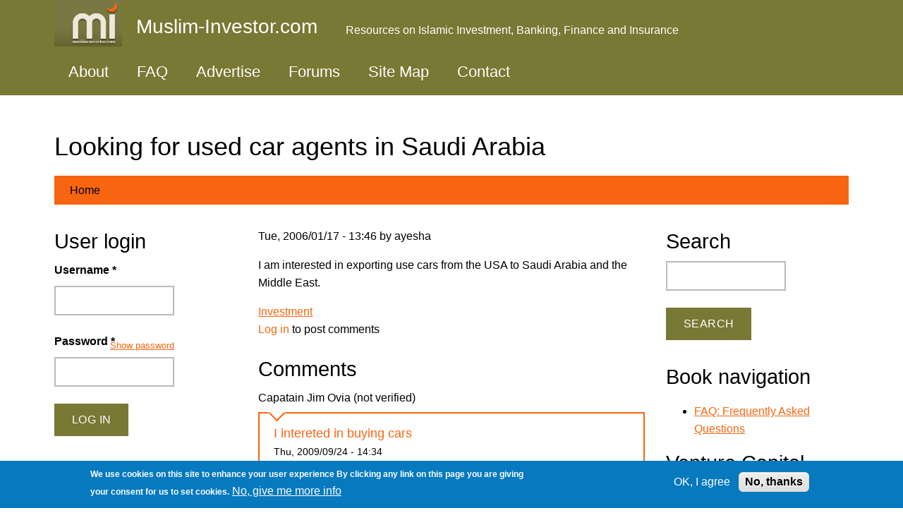

--- FILE ---
content_type: text/html; charset=utf-8
request_url: https://muslim-investor.com/comment/3761
body_size: 18493
content:
<!DOCTYPE html>
<html lang="en" dir="ltr">
  <head>
    <meta charset="utf-8" />
<link rel="preconnect" href="https://www.google-analytics.com" crossorigin="crossorigin" />
<link rel="shortcut icon" href="https://muslim-investor.com/sites/muslim-investor.com/files/favicon.ico" type="image/vnd.microsoft.icon" />
<meta name="viewport" content="width=device-width, initial-scale=1" />
<link rel="canonical" href="https://muslim-investor.com/discussions/investment/looking-for-used-car-agents-in-saudi-arabia.html" />
<meta name="Generator" content="Backdrop CMS 1 (https://backdropcms.org)" />
    <title>Looking for used car agents in Saudi Arabia | Muslim-Investor.com</title>
    <link rel="stylesheet" href="https://muslim-investor.com/sites/muslim-investor.com/files/css/css_X6zzF1Doi3-4xL7pl0sv61SSD5bIKKmx6RMVve62XjQ.css" media="all" />
<link rel="stylesheet" href="https://muslim-investor.com/sites/muslim-investor.com/files/css/css_xaJU72jAuGdwaW-AT8DAVp4DqDeKRUXAJArM-ju9zyk.css" media="all" />
<link rel="stylesheet" href="https://muslim-investor.com/sites/muslim-investor.com/files/css/css_ALA_aAyBabvBOMr18Q1tI0oP9onIt54aqyb-1IPLczM.css" media="all" />
<link rel="stylesheet" href="https://muslim-investor.com/sites/muslim-investor.com/files/css/css_BVS-MtsVOij4HF0XScgXkarF1UZMb6-Ah_Tb2FTSd0c.css" media="all" />
<style media="all">#sliding-popup.sliding-popup-bottom,#sliding-popup.sliding-popup-bottom .eu-cookie-withdraw-banner,.eu-cookie-withdraw-tab{background:#0779bf;}#sliding-popup.sliding-popup-bottom.eu-cookie-withdraw-wrapper{background:transparent}#sliding-popup .popup-content #popup-text h1,#sliding-popup .popup-content #popup-text h2,#sliding-popup .popup-content #popup-text h3,#sliding-popup .popup-content #popup-text p,.eu-cookie-compliance-secondary-button,.eu-cookie-withdraw-tab{color:#fff !important;}.eu-cookie-withdraw-tab{border-color:#fff;}.eu-cookie-compliance-more-button{color:#fff !important;}
</style>
<link rel="stylesheet" href="https://muslim-investor.com/sites/muslim-investor.com/files/css/css_fS2C0rNH6kK42fPZ7VrC3UTQ08mDDQ8u8JF2cGiRhGo.css" media="all" />
<link rel="stylesheet" href="https://muslim-investor.com/sites/muslim-investor.com/files/css/css_KdLncZZ60zVXTRHdVvCpWhNhgnqjPC4f75swkLplttQ.css" media="print" />
<link rel="stylesheet" href="https://muslim-investor.com/sites/muslim-investor.com/files/css/css_TeM6djPEz_0xzL3nrRzHAfO4x5JKhWdXOviOitTNZA4.css" media="screen" />
    <script>window.Backdrop = {settings: {"basePath":"\/","pathPrefix":"","drupalCompatibility":true,"ajaxPageState":{"theme":"basis","theme_token":"kQZ2eyKWii8-rW9glw9ZheDRFHTwNh1zPUx-fL9aZWQ","css":{"core\/misc\/normalize.css":1,"core\/modules\/system\/css\/system.css":1,"core\/modules\/system\/css\/system.theme.css":1,"core\/modules\/system\/css\/messages.theme.css":1,"core\/modules\/layout\/css\/grid-flexbox.css":1,"core\/modules\/comment\/css\/comment.css":1,"core\/modules\/field\/css\/field.css":1,"core\/modules\/search\/search.theme.css":1,"core\/modules\/user\/css\/user.css":1,"modules\/contrib\/comment_notify\/css\/comment.css":1,"core\/modules\/views\/css\/views.css":1,"modules\/contrib\/comment_notify\/css\/comment_notify.css":1,"core\/layouts\/simmons\/simmons.css":1,"core\/modules\/system\/css\/menu-dropdown.theme.css":1,"core\/modules\/system\/css\/menu-toggle.theme.css":1,"modules\/contrib\/site_map\/css\/site_map.theme.css":1,"modules\/contrib\/eu_cookie_compliance\/css\/eu_cookie_compliance.css":1,"0":1,"core\/themes\/basis\/css\/base.css":1,"core\/themes\/basis\/css\/layout.css":1,"core\/themes\/basis\/css\/component\/small-text-components.css":1,"core\/themes\/basis\/css\/component\/header.css":1,"core\/themes\/basis\/css\/component\/footer.css":1,"core\/themes\/basis\/css\/component\/menu-dropdown.css":1,"core\/themes\/basis\/css\/component\/menu-toggle.css":1,"core\/themes\/basis\/css\/component\/backdrop-form.css":1,"core\/themes\/basis\/css\/component\/tabledrag.css":1,"core\/themes\/basis\/css\/component\/vertical-tabs.css":1,"core\/themes\/basis\/css\/component\/fieldset.css":1,"core\/themes\/basis\/css\/component\/dialog.css":1,"core\/themes\/basis\/css\/component\/progress.css":1,"core\/themes\/basis\/css\/component\/admin-tabs.css":1,"core\/themes\/basis\/css\/component\/breadcrumb.css":1,"core\/themes\/basis\/css\/component\/pager.css":1,"core\/themes\/basis\/css\/component\/hero.css":1,"core\/themes\/basis\/css\/component\/cards.css":1,"core\/themes\/basis\/css\/component\/teasers.css":1,"core\/themes\/basis\/css\/component\/comment.css":1,"core\/themes\/basis\/css\/component\/caption.css":1,"core\/themes\/basis\/css\/skin.css":1,"core\/themes\/basis\/system.theme.css":1,"core\/themes\/basis\/menu-dropdown.theme.css":1,"core\/themes\/basis\/menu-dropdown.theme.breakpoint.css":1,"core\/themes\/basis\/menu-dropdown.theme.breakpoint-queries.css":1,"core\/themes\/basis\/css\/print.css":1,"core\/misc\/opensans\/opensans.css":1},"js":{"core\/misc\/jquery.1.12.js":1,"core\/misc\/jquery-extend-3.4.0.js":1,"core\/misc\/jquery-html-prefilter-3.5.0.js":1,"core\/misc\/jquery.once.js":1,"core\/misc\/backdrop.js":1,"core\/modules\/layout\/js\/grid-fallback.js":1,"core\/misc\/jquery.cookie.js":1,"core\/misc\/form.js":1,"core\/modules\/system\/js\/menus.js":1,"modules\/contrib\/antibot\/js\/antibot.js":1,"core\/modules\/user\/js\/user.js":1,"modules\/contrib\/googleanalytics\/js\/googleanalytics.js":1,"https:\/\/www.googletagmanager.com\/gtag\/js?id=UA-1278389-2":1,"0":1,"core\/themes\/basis\/js\/script.js":1}},"antibot":{"forms":{"user-login-form":{"action":"\/discussions\/investment\/looking-for-used-car-agents-in-saudi-arabia.html?destination=node\/576%3Fpage%3D8","key":"9382b54c79e8809c7173c0c4fd9191b2"}}},"urlIsAjaxTrusted":{"\/discussions\/investment\/looking-for-used-car-agents-in-saudi-arabia.html?destination=node\/576%3Fpage%3D8":true,"\/comment\/3761":true},"googleanalytics":{"account":["UA-1278389-2"],"trackOutbound":true,"trackMailto":true,"trackDownload":true,"trackDownloadExtensions":"7z|aac|arc|arj|asf|asx|avi|bin|csv|doc(x|m)?|dot(x|m)?|exe|flv|gif|gz|gzip|hqx|jar|jpe?g|js|mp(2|3|4|e?g)|mov(ie)?|msi|msp|pdf|phps|png|ppt(x|m)?|pot(x|m)?|pps(x|m)?|ppam|sld(x|m)?|thmx|qtm?|ra(m|r)?|sea|sit|tar|tgz|torrent|txt|wav|wma|wmv|wpd|xls(x|m|b)?|xlt(x|m)|xlam|xml|z|zip"},"eu_cookie_compliance":{"popup_enabled":1,"popup_agreed_enabled":0,"popup_hide_agreed":0,"popup_clicking_confirmation":false,"popup_scrolling_confirmation":false,"popup_html_info":"\u003Cdiv\u003E\n  \u003Cdiv class=\u0022popup-content info\u0022\u003E\n    \u003Cdiv id=\u0022popup-text\u0022\u003E\n      \u003Cp\u003EWe use cookies on this site to enhance your user experience\n\u003Cp\u003EBy clicking any link on this page you are giving your consent for us to set cookies.\u003C\/p\u003E\n              \u003Cbutton type=\u0022button\u0022 class=\u0022find-more-button eu-cookie-compliance-more-button\u0022\u003ENo, give me more info\u003C\/button\u003E\n          \u003C\/div\u003E\n    \u003Cdiv id=\u0022popup-buttons\u0022\u003E\n      \u003Cbutton type=\u0022button\u0022 class=\u0022agree-button eu-cookie-compliance-secondary-button\u0022\u003EOK, I agree\u003C\/button\u003E\n              \u003Cbutton type=\u0022button\u0022 class=\u0022decline-button eu-cookie-compliance-default-button\u0022 \u003ENo, thanks\u003C\/button\u003E\n          \u003C\/div\u003E\n  \u003C\/div\u003E\n\u003C\/div\u003E","use_mobile_message":false,"mobile_popup_html_info":"\u003Cdiv\u003E\n  \u003Cdiv class=\u0022popup-content info\u0022\u003E\n    \u003Cdiv id=\u0022popup-text\u0022\u003E\n      \u003Cp\u003EWe use cookies on this site to enhance your user experienceBy tapping the Accept button, you agree to us doing so.Array\u003C\/p\u003E\n              \u003Cbutton type=\u0022button\u0022 class=\u0022find-more-button eu-cookie-compliance-more-button\u0022\u003ENo, give me more info\u003C\/button\u003E\n          \u003C\/div\u003E\n    \u003Cdiv id=\u0022popup-buttons\u0022\u003E\n      \u003Cbutton type=\u0022button\u0022 class=\u0022agree-button eu-cookie-compliance-secondary-button\u0022\u003EOK, I agree\u003C\/button\u003E\n              \u003Cbutton type=\u0022button\u0022 class=\u0022decline-button eu-cookie-compliance-default-button\u0022 \u003ENo, thanks\u003C\/button\u003E\n          \u003C\/div\u003E\n  \u003C\/div\u003E\n\u003C\/div\u003E\n","mobile_breakpoint":"768","popup_html_agreed":"\u003Cdiv\u003E\n  \u003Cdiv class=\u0022popup-content agreed\u0022\u003E\n    \u003Cdiv id=\u0022popup-text\u0022\u003E\n      \u003Cp\u003EThank you for accepting cookies\n\u003Cp\u003EYou can now hide this message or find out more about cookies.\u003C\/p\u003E\n    \u003C\/div\u003E\n    \u003Cdiv id=\u0022popup-buttons\u0022\u003E\n      \u003Cbutton type=\u0022button\u0022 class=\u0022hide-popup-button eu-cookie-compliance-hide-button\u0022\u003EHide\u003C\/button\u003E\n              \u003Cbutton type=\u0022button\u0022 class=\u0022find-more-button eu-cookie-compliance-more-button-thank-you\u0022 \u003EMore info\u003C\/button\u003E\n          \u003C\/div\u003E\n  \u003C\/div\u003E\n\u003C\/div\u003E","popup_use_bare_css":false,"popup_height":"auto","popup_width":"100%","popup_delay":1000,"popup_link":"\/miscellany\/privacy.html","popup_link_new_window":1,"popup_position":null,"popup_language":"en","store_consent":false,"better_support_for_screen_readers":0,"reload_page":0,"domain":"","popup_eu_only_js":0,"cookie_lifetime":"100","cookie_session":false,"disagree_do_not_show_popup":0,"method":"opt_in","whitelisted_cookies":"","withdraw_markup":"\u003Cbutton type=\u0022button\u0022 class=\u0022eu-cookie-withdraw-tab\u0022\u003EPrivacy settings\u003C\/button\u003E\n\u003Cdiv class=\u0022eu-cookie-withdraw-banner\u0022\u003E\n  \u003Cdiv class=\u0022popup-content info\u0022\u003E\n    \u003Cdiv id=\u0022popup-text\u0022\u003E\n      \u003Cp\u003EWe use cookies on this site to enhance your user experience\n\u003Cp\u003EYou have given your consent for us to set cookies.\u003C\/p\u003E\n    \u003C\/div\u003E\n    \u003Cdiv id=\u0022popup-buttons\u0022\u003E\n      \u003Cbutton type=\u0022button\u0022 class=\u0022eu-cookie-withdraw-button\u0022\u003EWithdraw consent\u003C\/button\u003E\n    \u003C\/div\u003E\n  \u003C\/div\u003E\n\u003C\/div\u003E\n","withdraw_enabled":false}}};</script>
<script src="https://muslim-investor.com/sites/muslim-investor.com/files/js/js_UgJcLDHUwN6-lLnvyUSCmdciWRgQqFzMIs9u1yT7ZMc.js"></script>
<script src="https://muslim-investor.com/sites/muslim-investor.com/files/js/js_dEkojCtFJqCkFhPhxRRxhfr198wbEAzUlmbVfB58UWs.js"></script>
<script src="https://muslim-investor.com/sites/muslim-investor.com/files/js/js_7IL5GUt_TfaJuzrDudYsBZaLBkN_8kRPsrLUH7E0G8w.js"></script>
<script src="https://www.googletagmanager.com/gtag/js?id=UA-1278389-2"></script>
<script>window.google_analytics_uacct = "UA-1278389-2";window.dataLayer = window.dataLayer || [];function gtag(){dataLayer.push(arguments)};gtag("js", new Date());gtag("config", "UA-1278389-2", {"anonymize_ip":true});</script>
<script src="https://muslim-investor.com/sites/muslim-investor.com/files/js/js__m_E87HVAkZX2YE7oOWSgK-QMfK-PtY209iqcX2wsRE.js"></script>
  </head>
  <body class="page node-type-forum page-node-576">
    <div class="layout--simmons layout layout-two-sidebars">
  <div id="skip-link">
    <a href="#main-content" class="element-invisible element-focusable">Skip to main content</a>
  </div>

      <header class="l-header" role="banner" aria-label="Site header">
      <div class="l-header-inner container container-fluid">
        <div class="block block-system-header">


  <div class="block-content">
    
  <div class="header-identity-wrapper">
              <div class="header-site-name-wrapper">
                    <a href="/" title="Home" class="header-site-name-link" rel="home">
                          <div class="header-logo-wrapper">
                <img src="https://muslim-investor.com/sites/muslim-investor.com/files/logo.gif" alt="Home" class="header-logo"  width="175" height="120" />
              </div>
                                      <strong>Muslim-Investor.com</strong>
                      </a>
        </div>
                    <div class="header-site-slogan">Resources on Islamic Investment, Banking, Finance and Insurance</div>
        </div>

  </div>
</div>
<div class="block block-system-main-menu block-menu" role="navigation">


  <div class="block-content">
    <input id="menu-toggle-state" class="menu-toggle-state element-invisible" type="checkbox" aria-controls="menu-toggle-state" /><label class="menu-toggle-button" for="menu-toggle-state"><span class="menu-toggle-button-icon"></span><span class="menu-toggle-button-text">Menu</span><span class="menu-toggle-assistive-text element-invisible">Toggle menu visibility</span></label><ul class="menu-tree menu" data-menu-style="tree" data-clickdown="" data-collapse="default" data-menu-toggle-id="menu-toggle-state"><li class="first leaf menu-mlid-71"><a href="/intro">About</a></li>
<li class="leaf menu-mlid-72"><a href="/faq/faq.html">FAQ</a></li>
<li class="leaf menu-mlid-73"><a href="/miscellany/advertise-on-our-web-site.html">Advertise</a></li>
<li class="leaf menu-mlid-4111"><a href="/forums">Forums</a></li>
<li class="leaf menu-mlid-4110"><a href="/sitemap">Site Map</a></li>
<li class="last leaf menu-mlid-75"><a href="/feedback">Contact</a></li>
</ul>  </div>
</div>
      </div>
    </header>
  
  <div class="l-wrapper">
    <div class="l-wrapper-inner container container-fluid">

      
      <div class="l-page-title">
        <a id="main-content"></a>
                          <h1 class="page-title">Looking for used car agents in Saudi Arabia</h1>
                      </div>

      
      
              <div class="l-top">
          <div class="block block-system-breadcrumb">


  <div class="block-content">
    <nav class="breadcrumb" aria-label="Website Orientation"><ol><li><a href="/">Home</a></li></ol></nav>  </div>
</div>
        </div>
      
      <div class="l-middle row">
        <main class="l-content col-md-6 col-md-push-3" role="main" aria-label="Main content">
          <article id="node-576" class="node node-forum view-mode-full clearfix">

      
      <footer>
            <p class="submitted">Tue, 2006/01/17 - 13:46 by ayesha</p>
    </footer>
  
  <div class="content clearfix">
    <div class="field field-name-body field-type-text-with-summary field-label-hidden"><div class="field-items"><div class="field-item even"><p>I am interested in exporting use cars from the USA to Saudi Arabia and the Middle East.</p>
</div></div></div><div class="field field-name-taxonomy-forums field-type-taxonomy-term-reference field-label-hidden"><div class="field-items"><div class="field-item even"><a href="/investment">Investment</a></div></div></div>  </div>

  <ul class="links inline"><li class="comment-forbidden odd first last"><span><a href="/user/login?destination=comment/reply/576%23comment-form">Log in</a> to post comments</span></li></ul>
      <section class="comments" id="comments">
              <h2 class="title">Comments</h2>
        <a id="comment-3274"></a>
<article class="comment comment-by-anonymous comment-title-custom clearfix">
  <header class="comment-header">
    <div class="attribution">
      
      <div class="submitted">
        <p class="commenter-name"><span class="username">Capatain  Jim Ovia (not verified)</span></p>
      </div>
    </div> <!-- /.attribution -->
  </header> <!-- /.comment-header -->

  <div class="comment-text">

    <div class="comment-title">
                      <h3><a href="/comment/3274#comment-3274" class="permalink" rel="bookmark">I intereted in buying cars</a></h3>
                          <span class="comment-time">Thu, 2009/09/24 - 14:34</span>
          </div>

    <div class="content">
      <div class="field field-name-comment-body field-type-text-long field-label-hidden"><div class="field-items"><div class="field-item even"><p>i am interested to buy the cars you are selling.please contact me for your procedure of shipment.</p>
<p>Capatain  Jim Ovia</p>
</div></div></div>    </div> <!-- /.content -->

    <footer class="comment-footer">
      
      <nav><ul class="links inline"><li class="comment-forbidden odd first last"><span><a href="/user/login?destination=comment/reply/576%23comment-form">Log in</a> to post comments</span></li></ul></nav>
    </footer> <!-- /.comment-footer -->

  </div> <!-- /.comment-text -->
</article>

<div class="indented"><a id="comment-3326"></a>
<article class="comment comment-by-anonymous comment-title-custom clearfix">
  <header class="comment-header">
    <div class="attribution">
      
      <div class="submitted">
        <p class="commenter-name"><a href="http://mg-auto-bas-prix-inc.autoexpert.ca/fr-ca/mg_auto_bas_prix_inc/Accueil.aspx" rel="nofollow" class="username">Gino Lucero (not verified)</a></p>
      </div>
    </div> <!-- /.attribution -->
  </header> <!-- /.comment-header -->

  <div class="comment-text">

    <div class="comment-title">
                      <h3><a href="/comment/3326#comment-3326" class="permalink" rel="bookmark">Interested in selling Used Cars All Brands</a></h3>
                          <span class="comment-time">Fri, 2009/10/02 - 12:22</span>
          </div>

    <div class="content">
      <div class="field field-name-comment-body field-type-text-long field-label-hidden"><div class="field-items"><div class="field-item even"><p>Dear Sir.<br />
Mi name is Gino Lucero I represent M.G Auto Bas Prix in the region of Montreal Québec.  We buy and sell  an exchange use cars and trucks of all brands.  We are looking to make contact with car dealers or sellers who is interested in ordering cars from Canada or US.</p>
<p>We have been in the car business for more then 8 years and are looking to open a division or departement dedicated to International car  Export.</p>
<p>You may reach me at 1-514-996-8935. </p>
<p>Looking forward to hear from you.</p>
<p>Regards,<br />
M.G. Auto Bas Prix Inc<br />
Gino Lucero<br />
450-676-1009<br />
ginolucero@yahoo.com<br />
3975 St-Hubert (Québec)<br />
J4T 2W1 Canada</p>
</div></div></div>    </div> <!-- /.content -->

    <footer class="comment-footer">
      
      <nav><ul class="links inline"><li class="comment-forbidden odd first last"><span><a href="/user/login?destination=comment/reply/576%23comment-form">Log in</a> to post comments</span></li></ul></nav>
    </footer> <!-- /.comment-footer -->

  </div> <!-- /.comment-text -->
</article>
</div><a id="comment-3327"></a>
<article class="comment comment-by-anonymous comment-title-custom clearfix">
  <header class="comment-header">
    <div class="attribution">
      
      <div class="submitted">
        <p class="commenter-name"><span class="username">Visitor (not verified)</span></p>
      </div>
    </div> <!-- /.attribution -->
  </header> <!-- /.comment-header -->

  <div class="comment-text">

    <div class="comment-title">
                      <h3><a href="/comment/3327#comment-3327" class="permalink" rel="bookmark">SHIPPING AND SAUDI ARABIA CUSTOMS INFO REQUIRED!!</a></h3>
                          <span class="comment-time">Fri, 2009/10/02 - 20:52</span>
          </div>

    <div class="content">
      <div class="field field-name-comment-body field-type-text-long field-label-hidden"><div class="field-items"><div class="field-item even"><p>DEAR ALL!<br />
I am looking for Truck shipping and customs procedure from Sweden and Germany to Saudia Arabia.<br />
I will really appriciate if someone exchange his/her experince to buy mercedes 1844/1850 truck in europe and send it to Saudia arabia.</p>
<p>kind regards!<br />
/Badar<br />
badar_bmw@yahoo.com</p>
</div></div></div>    </div> <!-- /.content -->

    <footer class="comment-footer">
      
      <nav><ul class="links inline"><li class="comment-forbidden odd first last"><span><a href="/user/login?destination=comment/reply/576%23comment-form">Log in</a> to post comments</span></li></ul></nav>
    </footer> <!-- /.comment-footer -->

  </div> <!-- /.comment-text -->
</article>
<a id="comment-3366"></a>
<article class="comment comment-title-custom clearfix">
  <header class="comment-header">
    <div class="attribution">
      
      <div class="submitted">
        <p class="commenter-name"><span class="username">dr_ovezov</span></p>
      </div>
    </div> <!-- /.attribution -->
  </header> <!-- /.comment-header -->

  <div class="comment-text">

    <div class="comment-title">
                      <h3><a href="/comment/3366#comment-3366" class="permalink" rel="bookmark">looking for car </a></h3>
                          <span class="comment-time">Thu, 2009/10/08 - 08:14</span>
          </div>

    <div class="content">
      <div class="field field-name-comment-body field-type-text-long field-label-hidden"><div class="field-items"><div class="field-item even"><p>hi i am looking for infiniti fx35 2007 2008 salvage situation also bmw x5 2006 model<br />
how can u help me waitin reply rgrds bye</p>
</div></div></div>    </div> <!-- /.content -->

    <footer class="comment-footer">
      
      <nav><ul class="links inline"><li class="comment-forbidden odd first last"><span><a href="/user/login?destination=comment/reply/576%23comment-form">Log in</a> to post comments</span></li></ul></nav>
    </footer> <!-- /.comment-footer -->

  </div> <!-- /.comment-text -->
</article>

<div class="indented"><a id="comment-3371"></a>
<article class="comment comment-title-custom clearfix">
  <header class="comment-header">
    <div class="attribution">
      
      <div class="submitted">
        <p class="commenter-name"><span class="username">naz</span></p>
      </div>
    </div> <!-- /.attribution -->
  </header> <!-- /.comment-header -->

  <div class="comment-text">

    <div class="comment-title">
                      <h3><a href="/comment/3371#comment-3371" class="permalink" rel="bookmark">car</a></h3>
                          <span class="comment-time">Thu, 2009/10/08 - 20:54</span>
          </div>

    <div class="content">
      <div class="field field-name-comment-body field-type-text-long field-label-hidden"><div class="field-items"><div class="field-item even"><p>Hello all  i am used car dealer  in UK and Germany , looking for used car buyer from middle east interest buyer  please e mail me for list of cars and prices, b/rgds<br />
Naz<br />
Nazintime2@hotmail.com<br />
Description<br />
AUDI TT 1.8 T Quattro 2dr [225] Coupe 2004 59,000 miles, 2 Door Coupe, Black, Petrol, Manual, ABS, Alarm, Alloy wheels, Body coloured bumpers, Climate control, Drivers airbag, Heated seats, 6-disc CD autochanger, Full Service History. Usd $14,000 ONO. </p>
<p> Description<br />
PEUGEOT 407 3.0 V6 Executive 4dr Tip Auto 2004 64,000 miles, 4 Door Saloon, Red, Petrol, Automatic. This car is really smoothe to drive and comes with lots of power to hand!! It is top of the range and is very luxurious. Some of the features: full black leather, Sat Nav, Built in phone, Cruise control, parking senor, isofix child seat mountings, sun blinds in the door, automatic day/night rear view mirror, jbl HI FI system, 6 stack CD, dual zone air conditioning, electric and folding mirror, heated<br />
seat and much more.$10,000 Negotiable</p>
<p>Description<br />
PORSCHE CAYENNE Turbo S 5dr Tiptronic S Estate 2008 , PORSCHE CAYENNE TURBO S FULL RINSPEED GT 600 CONVERSION Basalt Black Metalic,Full Smooth Perforated Black Leather Electric Heated Comfort Seats And Steering Wheel With Memory, Climate, Cruise,Glass Sunroof,Full PCM 2 SatNav With Digital Tv Tuner Upgrade,Voice Control Upgrade For PCM,Porsche Factory Fit Rear Entertainment A £2800 Option,RearView Camera,Power Lift Tailgate,3 Spoke Multifunction Steering Wheel,Bose CD HiFi 6 Disc Changer,Light Comfort Pack, Module,Homelink,Porsche Entry and drive System,Servotronic Steering,Exterior Package in Black,PDCC Porsche Dynamic Chassis Control An absolute Must,18''Collapsible Spare, Porsche Tracker System. One Of The Highest Specs Cayenne Out There Even Before The Rinspeed Conversion. Full Rinspeed X Treme Conversion Wide body,Aero Bonnet,23'' Rims With 315/25/23 Tyres(Also Have These Wheels In Black As Option)Sports Stainless Exhaust Sounds Awesome,Lowering Module,600 BHP Power Upgrade,Privacy Glass,Amazing Performance By Far One Of The Quickest 4x4 Out There This Cayenne is The Only One Of its Kind In The Uk Costing £145k New with an Unbelievable Spec.1 Previous Keeper,Uk Supplied,Truly Stunning In Impecable Condition.</p>
</div></div></div>    </div> <!-- /.content -->

    <footer class="comment-footer">
      
      <nav><ul class="links inline"><li class="comment-forbidden odd first last"><span><a href="/user/login?destination=comment/reply/576%23comment-form">Log in</a> to post comments</span></li></ul></nav>
    </footer> <!-- /.comment-footer -->

  </div> <!-- /.comment-text -->
</article>

<div class="indented"><a id="comment-3393"></a>
<article class="comment comment-by-anonymous comment-title-custom clearfix">
  <header class="comment-header">
    <div class="attribution">
      
      <div class="submitted">
        <p class="commenter-name"><span class="username">Voravatch Jaroe... (not verified)</span></p>
      </div>
    </div> <!-- /.attribution -->
  </header> <!-- /.comment-header -->

  <div class="comment-text">

    <div class="comment-title">
                      <h3><a href="/comment/3393#comment-3393" class="permalink" rel="bookmark">Hi Naz,
I&#039;m looking to import</a></h3>
                          <span class="comment-time">Sun, 2009/10/11 - 10:25</span>
          </div>

    <div class="content">
      <div class="field field-name-comment-body field-type-text-long field-label-hidden"><div class="field-items"><div class="field-item even"><p>Hi Naz,<br />
I'm looking to import used vehicles from UK to Thailand. I googled for UK Used car and found you. Interested models are Porsche Cayenne, mercedes cls and something of this type. Could you please get back to me at golfaeng@hotmail.com so that we can discuss if we can do business. I see you have one unit of porsche cayenne available. Can I have more details, photos and selling price.<br />
Thanks<br />
Best regards<br />
Voravatch<br />
+66 81 8134916</p>
</div></div></div>    </div> <!-- /.content -->

    <footer class="comment-footer">
      
      <nav><ul class="links inline"><li class="comment-forbidden odd first last"><span><a href="/user/login?destination=comment/reply/576%23comment-form">Log in</a> to post comments</span></li></ul></nav>
    </footer> <!-- /.comment-footer -->

  </div> <!-- /.comment-text -->
</article>
</div><a id="comment-3403"></a>
<article class="comment comment-by-anonymous comment-title-custom clearfix">
  <header class="comment-header">
    <div class="attribution">
      
      <div class="submitted">
        <p class="commenter-name"><span class="username">Visitor (not verified)</span></p>
      </div>
    </div> <!-- /.attribution -->
  </header> <!-- /.comment-header -->

  <div class="comment-text">

    <div class="comment-title">
                      <h3><a href="/comment/3403#comment-3403" class="permalink" rel="bookmark">We can supply the vehicles</a></h3>
                          <span class="comment-time">Mon, 2009/10/12 - 01:38</span>
          </div>

    <div class="content">
      <div class="field field-name-comment-body field-type-text-long field-label-hidden"><div class="field-items"><div class="field-item even"><p>We can supply the vehicles you are looking for Pllease contact us via email for the best and affordable prices</p>
</div></div></div>    </div> <!-- /.content -->

    <footer class="comment-footer">
      
      <nav><ul class="links inline"><li class="comment-forbidden odd first last"><span><a href="/user/login?destination=comment/reply/576%23comment-form">Log in</a> to post comments</span></li></ul></nav>
    </footer> <!-- /.comment-footer -->

  </div> <!-- /.comment-text -->
</article>

<div class="indented"><a id="comment-10345"></a>
<article class="comment comment-by-anonymous comment-title-custom clearfix">
  <header class="comment-header">
    <div class="attribution">
      
      <div class="submitted">
        <p class="commenter-name"><span class="username">Husain (not verified)</span></p>
      </div>
    </div> <!-- /.attribution -->
  </header> <!-- /.comment-header -->

  <div class="comment-text">

    <div class="comment-title">
                      <h3><a href="/comment/10345#comment-10345" class="permalink" rel="bookmark">buying used car from US</a></h3>
                          <span class="comment-time">Mon, 2012/01/16 - 10:45</span>
          </div>

    <div class="content">
      <div class="field field-name-comment-body field-type-text-long field-label-hidden"><div class="field-items"><div class="field-item even"><p>I am in Saudi Arabia and interested to buy a good used car from US and to bring to Saudi Arabia.</p>
</div></div></div>    </div> <!-- /.content -->

    <footer class="comment-footer">
      
      <nav><ul class="links inline"><li class="comment-forbidden odd first last"><span><a href="/user/login?destination=comment/reply/576%23comment-form">Log in</a> to post comments</span></li></ul></nav>
    </footer> <!-- /.comment-footer -->

  </div> <!-- /.comment-text -->
</article>
</div><a id="comment-3517"></a>
<article class="comment comment-by-anonymous comment-title-custom clearfix">
  <header class="comment-header">
    <div class="attribution">
      
      <div class="submitted">
        <p class="commenter-name"><span class="username">adam (not verified)</span></p>
      </div>
    </div> <!-- /.attribution -->
  </header> <!-- /.comment-header -->

  <div class="comment-text">

    <div class="comment-title">
                      <h3><a href="/comment/3517#comment-3517" class="permalink" rel="bookmark">bmw</a></h3>
                          <span class="comment-time">Mon, 2009/10/26 - 05:54</span>
          </div>

    <div class="content">
      <div class="field field-name-comment-body field-type-text-long field-label-hidden"><div class="field-items"><div class="field-item even"><p>hi, i have the bmw x5 2006</p>
</div></div></div>    </div> <!-- /.content -->

    <footer class="comment-footer">
      
      <nav><ul class="links inline"><li class="comment-forbidden odd first last"><span><a href="/user/login?destination=comment/reply/576%23comment-form">Log in</a> to post comments</span></li></ul></nav>
    </footer> <!-- /.comment-footer -->

  </div> <!-- /.comment-text -->
</article>
</div><a id="comment-3378"></a>
<article class="comment comment-by-anonymous comment-title-custom clearfix">
  <header class="comment-header">
    <div class="attribution">
      
      <div class="submitted">
        <p class="commenter-name"><span class="username">Luxury Cars (not verified)</span></p>
      </div>
    </div> <!-- /.attribution -->
  </header> <!-- /.comment-header -->

  <div class="comment-text">

    <div class="comment-title">
                      <h3><a href="/comment/3378#comment-3378" class="permalink" rel="bookmark">Luxury cars from the USA</a></h3>
                          <span class="comment-time">Fri, 2009/10/09 - 16:18</span>
          </div>

    <div class="content">
      <div class="field field-name-comment-body field-type-text-long field-label-hidden"><div class="field-items"><div class="field-item even"><p>Hello, </p>
<p> I am looking to sell cars to the Middle East from the USA. Whether you are looking for personal use or business use. WE deal with high end luxurious cars such as Escalade, Ford Expeiditions, customized hard to find mustangs and Corvettes, Lexus, BMW, Mercedes, and so many more new and used. If we sell used vehicles we only deal with single use with no accidents or major work and reasonable mileage. They are all in perfect condition and ready to drive. ON a separate note, if any one is looking for salvaged cars, I can help you find them and ship them directly to you with no hassle. Send me an email of what car you are looking for directly to my personal e-mail at Ahmed080903@yahoo.com and I will personally respond with all the information, price along with pictures and full details disclosed.<br />
Thank you I look forward to doing business with you all in the Middle East!<br />
Salam,<br />
Ahmed and Magda</p>
</div></div></div>    </div> <!-- /.content -->

    <footer class="comment-footer">
      
      <nav><ul class="links inline"><li class="comment-forbidden odd first last"><span><a href="/user/login?destination=comment/reply/576%23comment-form">Log in</a> to post comments</span></li></ul></nav>
    </footer> <!-- /.comment-footer -->

  </div> <!-- /.comment-text -->
</article>

<div class="indented"><a id="comment-3398"></a>
<article class="comment comment-title-custom clearfix">
  <header class="comment-header">
    <div class="attribution">
      
      <div class="submitted">
        <p class="commenter-name"><span class="username">smoothshipping</span></p>
      </div>
    </div> <!-- /.attribution -->
  </header> <!-- /.comment-header -->

  <div class="comment-text">

    <div class="comment-title">
                      <h3><a href="/comment/3398#comment-3398" class="permalink" rel="bookmark">Can assist you with Shipping your cars from USA</a></h3>
                          <span class="comment-time">Sun, 2009/10/11 - 20:24</span>
          </div>

    <div class="content">
      <div class="field field-name-comment-body field-type-text-long field-label-hidden"><div class="field-items"><div class="field-item even"><p>Dear Ahmed and Magda:<br />
We are a Shipping company located in DFW Area and can assist you with your shipping needs.<br />
Please contact me via email rabi@smoothshipping.com or visit our page<br />
www.smoothshipping.com<br />
Regards<br />
Rabi</p>
</div></div></div>    </div> <!-- /.content -->

    <footer class="comment-footer">
      
      <nav><ul class="links inline"><li class="comment-forbidden odd first last"><span><a href="/user/login?destination=comment/reply/576%23comment-form">Log in</a> to post comments</span></li></ul></nav>
    </footer> <!-- /.comment-footer -->

  </div> <!-- /.comment-text -->
</article>
<a id="comment-3537"></a>
<article class="comment comment-by-anonymous comment-title-custom clearfix">
  <header class="comment-header">
    <div class="attribution">
      
      <div class="submitted">
        <p class="commenter-name"><span class="username">Jonathan (not verified)</span></p>
      </div>
    </div> <!-- /.attribution -->
  </header> <!-- /.comment-header -->

  <div class="comment-text">

    <div class="comment-title">
                      <h3><a href="/comment/3537#comment-3537" class="permalink" rel="bookmark">Jeep Grand Cherokee</a></h3>
                          <span class="comment-time">Tue, 2009/10/27 - 17:29</span>
          </div>

    <div class="content">
      <div class="field field-name-comment-body field-type-text-long field-label-hidden"><div class="field-items"><div class="field-item even"><p>I am looking for a 2003-04 Jeep Grand Cherokee and need it shipped to Dubai.  How much should I expect it to cost in U.S. dollars for the vehicle and shipping?</p>
<p>Thanks,</p>
<p>Jonathan</p>
</div></div></div>    </div> <!-- /.content -->

    <footer class="comment-footer">
      
      <nav><ul class="links inline"><li class="comment-forbidden odd first last"><span><a href="/user/login?destination=comment/reply/576%23comment-form">Log in</a> to post comments</span></li></ul></nav>
    </footer> <!-- /.comment-footer -->

  </div> <!-- /.comment-text -->
</article>
</div><a id="comment-3383"></a>
<article class="comment comment-title-custom clearfix">
  <header class="comment-header">
    <div class="attribution">
      
      <div class="submitted">
        <p class="commenter-name"><span class="username">EL HOUSSEIN BRAHIM</span></p>
      </div>
    </div> <!-- /.attribution -->
  </header> <!-- /.comment-header -->

  <div class="comment-text">

    <div class="comment-title">
                      <h3><a href="/comment/3383#comment-3383" class="permalink" rel="bookmark">contact</a></h3>
                          <span class="comment-time">Sat, 2009/10/10 - 05:49</span>
          </div>

    <div class="content">
      <div class="field field-name-comment-body field-type-text-long field-label-hidden"><div class="field-items"><div class="field-item even"><p>Dear Sir,<br />
I am Mauritanian looking for Business. I am a man you can trust with anything and provide a lot of services and profit in Commerce, Banking, Real estate, shipping, furniture making, Representative, Services, Business and Various Trading. I am 51 years old. I would like that the one interested by dealing Business with me to take care of all expenses regarding starting and implementation of this business.<br />
Regards<br />
Mr MOHAMED EL HOUSSEIN OULD BRAHIM TFEIL<br />
Tel : + 222 63 050 63 or + 222 23 050 63<br />
Mail : mehbte@gmail.com<br />
P.O.Box: 3506 Nouakchott Mauritania West Africa </p>
<p>Bonjour,<br />
Je suis un Mauritanien à la recherche d’affaire. Je suis un homme sérieux et honnête à qui on peut faire confiance pout tout en commerce, Représentation, Services, négoce ect... J’ai 51 ans. Ma seule condition est que toute personne physique ou morale intéressée par nos services doit prendre en charges toutes les dépenses concernant la mise en marche de cette affaire. Nous vous garantissons un excellent travail.<br />
Cordialement<br />
Mr Mohamed El Houssein Ould Brahim Tfeil<br />
Tel : + 222 63 050 63 ou 222 23 050 63<br />
email : mehbte@gmail.com<br />
B.P : 3506 Nouakchott Mauritanie Afrique de L’Ouest</p>
</div></div></div>    </div> <!-- /.content -->

    <footer class="comment-footer">
      
      <nav><ul class="links inline"><li class="comment-forbidden odd first last"><span><a href="/user/login?destination=comment/reply/576%23comment-form">Log in</a> to post comments</span></li></ul></nav>
    </footer> <!-- /.comment-footer -->

  </div> <!-- /.comment-text -->
</article>

<div class="indented"><a id="comment-3397"></a>
<article class="comment comment-by-anonymous comment-title-custom clearfix">
  <header class="comment-header">
    <div class="attribution">
      
      <div class="submitted">
        <p class="commenter-name"><span class="username">N A Zappitelli (not verified)</span></p>
      </div>
    </div> <!-- /.attribution -->
  </header> <!-- /.comment-header -->

  <div class="comment-text">

    <div class="comment-title">
                      <h3><a href="/comment/3397#comment-3397" class="permalink" rel="bookmark">My automotive experience</a></h3>
                          <span class="comment-time">Sun, 2009/10/11 - 19:36</span>
          </div>

    <div class="content">
      <div class="field field-name-comment-body field-type-text-long field-label-hidden"><div class="field-items"><div class="field-item even"><p>I am able to purchase used cars in Florida USA market.  I have over 30 years experience in the automotive business.  I am retired GM new car dealer and also owned my own used car lot for several years before going into the custom home business in Florida.  Business is very bad and I must return to the profession I love.  I am 59 years old and in very good physical condition.  Please respond for more conversation.</p>
</div></div></div>    </div> <!-- /.content -->

    <footer class="comment-footer">
      
      <nav><ul class="links inline"><li class="comment-forbidden odd first last"><span><a href="/user/login?destination=comment/reply/576%23comment-form">Log in</a> to post comments</span></li></ul></nav>
    </footer> <!-- /.comment-footer -->

  </div> <!-- /.comment-text -->
</article>

<div class="indented"><a id="comment-3567"></a>
<article class="comment comment-by-anonymous comment-title-custom clearfix">
  <header class="comment-header">
    <div class="attribution">
      
      <div class="submitted">
        <p class="commenter-name"><span class="username">fawwaz (not verified)</span></p>
      </div>
    </div> <!-- /.attribution -->
  </header> <!-- /.comment-header -->

  <div class="comment-text">

    <div class="comment-title">
                      <h3><a href="/comment/3567#comment-3567" class="permalink" rel="bookmark">I am interested in buying</a></h3>
                          <span class="comment-time">Thu, 2009/11/05 - 17:03</span>
          </div>

    <div class="content">
      <div class="field field-name-comment-body field-type-text-long field-label-hidden"><div class="field-items"><div class="field-item even"><p>I am interested in buying Toyota Camry Hybrids and Prius for Export to Jordan, I need some one in the States I can make deal with where he can get me these vechiles and export them , all transatcion will be fully funded thru cash or money transfer<br />
thanks</p>
</div></div></div>    </div> <!-- /.content -->

    <footer class="comment-footer">
      
      <nav><ul class="links inline"><li class="comment-forbidden odd first last"><span><a href="/user/login?destination=comment/reply/576%23comment-form">Log in</a> to post comments</span></li></ul></nav>
    </footer> <!-- /.comment-footer -->

  </div> <!-- /.comment-text -->
</article>

<div class="indented"><a id="comment-3741"></a>
<article class="comment comment-by-anonymous comment-title-custom clearfix">
  <header class="comment-header">
    <div class="attribution">
      
      <div class="submitted">
        <p class="commenter-name"><span class="username">Hybrids (not verified)</span></p>
      </div>
    </div> <!-- /.attribution -->
  </header> <!-- /.comment-header -->

  <div class="comment-text">

    <div class="comment-title">
                      <h3><a href="/comment/3741#comment-3741" class="permalink" rel="bookmark">I export Hybrids to Jordan</a></h3>
                          <span class="comment-time">Tue, 2009/12/08 - 15:24</span>
          </div>

    <div class="content">
      <div class="field field-name-comment-body field-type-text-long field-label-hidden"><div class="field-items"><div class="field-item even"><p>Hello Fawwaz,</p>
<p>Please contact me if interested.  I currently export hybrids (I have sent Prius, Camry, Lexus hybrids and others) from USA to Jordan and am interested in finding more contacts in Jordan.</p>
<p>I can get you the best prices and will get your cars safely to you.</p>
<p>craigslist_81@yahoo.com</p>
</div></div></div>    </div> <!-- /.content -->

    <footer class="comment-footer">
      
      <nav><ul class="links inline"><li class="comment-forbidden odd first last"><span><a href="/user/login?destination=comment/reply/576%23comment-form">Log in</a> to post comments</span></li></ul></nav>
    </footer> <!-- /.comment-footer -->

  </div> <!-- /.comment-text -->
</article>
<a id="comment-3868"></a>
<article class="comment comment-by-anonymous comment-title-custom clearfix">
  <header class="comment-header">
    <div class="attribution">
      
      <div class="submitted">
        <p class="commenter-name"><span class="username">Mohammad Abbas (not verified)</span></p>
      </div>
    </div> <!-- /.attribution -->
  </header> <!-- /.comment-header -->

  <div class="comment-text">

    <div class="comment-title">
                      <h3><a href="/comment/3868#comment-3868" class="permalink" rel="bookmark">Hybrids</a></h3>
                          <span class="comment-time">Sun, 2009/12/27 - 01:43</span>
          </div>

    <div class="content">
      <div class="field field-name-comment-body field-type-text-long field-label-hidden"><div class="field-items"><div class="field-item even"><p>Hello Sir,</p>
<p>I have access to vehicles from both Canada and anywhere in the USA.  I have personally worked with Toyota Canada and there Hybrids.  I can also have them safely transported to Jordon.  I provide only vehicles with clean history's and full records.  Please respond to my email address mo_abbas3@hotmail.com.<br />
Kind Regards<br />
Mohammad</p>
</div></div></div>    </div> <!-- /.content -->

    <footer class="comment-footer">
      
      <nav><ul class="links inline"><li class="comment-forbidden odd first last"><span><a href="/user/login?destination=comment/reply/576%23comment-form">Log in</a> to post comments</span></li></ul></nav>
    </footer> <!-- /.comment-footer -->

  </div> <!-- /.comment-text -->
</article>
<a id="comment-8339"></a>
<article class="comment comment-by-anonymous comment-title-custom clearfix">
  <header class="comment-header">
    <div class="attribution">
      
      <div class="submitted">
        <p class="commenter-name"><span class="username">JEHANGIR KHAN (not verified)</span></p>
      </div>
    </div> <!-- /.attribution -->
  </header> <!-- /.comment-header -->

  <div class="comment-text">

    <div class="comment-title">
                      <h3><a href="/comment/8339#comment-8339" class="permalink" rel="bookmark">Used CARS</a></h3>
                          <span class="comment-time">Sun, 2011/03/20 - 15:27</span>
          </div>

    <div class="content">
      <div class="field field-name-comment-body field-type-text-long field-label-hidden"><div class="field-items"><div class="field-item even"><p>Dear Friend.<br />
I can help you providing these all brand vehicle from CANADA.<br />
I have shiping company as well as i have access to Auction<br />
dealers and privatly.Please feel free to contact me anytime</p>
<p>Jehangir khan<br />
Alikhan 786 Inc<br />
Waterloo region<br />
Ontario Canada.<br />
Tel 011 519 731 3469.</p>
</div></div></div>    </div> <!-- /.content -->

    <footer class="comment-footer">
      
      <nav><ul class="links inline"><li class="comment-forbidden odd first last"><span><a href="/user/login?destination=comment/reply/576%23comment-form">Log in</a> to post comments</span></li></ul></nav>
    </footer> <!-- /.comment-footer -->

  </div> <!-- /.comment-text -->
</article>
</div><a id="comment-3763"></a>
<article class="comment comment-by-anonymous comment-title-custom clearfix">
  <header class="comment-header">
    <div class="attribution">
      
      <div class="submitted">
        <p class="commenter-name"><span class="username">MNLTRADE (not verified)</span></p>
      </div>
    </div> <!-- /.attribution -->
  </header> <!-- /.comment-header -->

  <div class="comment-text">

    <div class="comment-title">
                      <h3><a href="/comment/3763#comment-3763" class="permalink" rel="bookmark">used and crashed luxury cars from USA</a></h3>
                          <span class="comment-time">Fri, 2009/12/11 - 17:36</span>
          </div>

    <div class="content">
      <div class="field field-name-comment-body field-type-text-long field-label-hidden"><div class="field-items"><div class="field-item even"><p>please contact me to mnltrade@yahoo.com<br />
i'm looking for someone who can look for used or crashed luxury cars for me in USA<br />
thanks in advance</p>
</div></div></div>    </div> <!-- /.content -->

    <footer class="comment-footer">
      
      <nav><ul class="links inline"><li class="comment-forbidden odd first last"><span><a href="/user/login?destination=comment/reply/576%23comment-form">Log in</a> to post comments</span></li></ul></nav>
    </footer> <!-- /.comment-footer -->

  </div> <!-- /.comment-text -->
</article>
</div></div><a id="comment-3385"></a>
<article class="comment comment-by-anonymous comment-title-custom clearfix">
  <header class="comment-header">
    <div class="attribution">
      
      <div class="submitted">
        <p class="commenter-name"><span class="username">raheel (not verified)</span></p>
      </div>
    </div> <!-- /.attribution -->
  </header> <!-- /.comment-header -->

  <div class="comment-text">

    <div class="comment-title">
                      <h3><a href="/comment/3385#comment-3385" class="permalink" rel="bookmark">ANY ONE NEEDS CARS IN SAUDI ARABIA??</a></h3>
                          <span class="comment-time">Sat, 2009/10/10 - 11:26</span>
          </div>

    <div class="content">
      <div class="field field-name-comment-body field-type-text-long field-label-hidden"><div class="field-items"><div class="field-item even"><p>hi, i am owner of a general trading company in dubai,we export cars to all middle east.if some one need anything, we can help.</p>
</div></div></div>    </div> <!-- /.content -->

    <footer class="comment-footer">
      
      <nav><ul class="links inline"><li class="comment-forbidden odd first last"><span><a href="/user/login?destination=comment/reply/576%23comment-form">Log in</a> to post comments</span></li></ul></nav>
    </footer> <!-- /.comment-footer -->

  </div> <!-- /.comment-text -->
</article>

<div class="indented"><a id="comment-3401"></a>
<article class="comment comment-title-custom clearfix">
  <header class="comment-header">
    <div class="attribution">
      
      <div class="submitted">
        <p class="commenter-name"><span class="username">smoothshipping</span></p>
      </div>
    </div> <!-- /.attribution -->
  </header> <!-- /.comment-header -->

  <div class="comment-text">

    <div class="comment-title">
                      <h3><a href="/comment/3401#comment-3401" class="permalink" rel="bookmark">Need US CARS In DUBAI</a></h3>
                          <span class="comment-time">Mon, 2009/10/12 - 00:16</span>
          </div>

    <div class="content">
      <div class="field field-name-comment-body field-type-text-long field-label-hidden"><div class="field-items"><div class="field-item even"><p>Salam Raheel:<br />
We are a shipping company located in Texas and can assist you with shipping your cars from major ports in USA. Let me know if we can be at any assistance to your company.<br />
rabi@smoothshipping.com<br />
www.smoothshipping.com</p>
</div></div></div>    </div> <!-- /.content -->

    <footer class="comment-footer">
      
      <nav><ul class="links inline"><li class="comment-forbidden odd first last"><span><a href="/user/login?destination=comment/reply/576%23comment-form">Log in</a> to post comments</span></li></ul></nav>
    </footer> <!-- /.comment-footer -->

  </div> <!-- /.comment-text -->
</article>
<a id="comment-3418"></a>
<article class="comment comment-by-anonymous comment-title-custom clearfix">
  <header class="comment-header">
    <div class="attribution">
      
      <div class="submitted">
        <p class="commenter-name"><span class="username">AMC (not verified)</span></p>
      </div>
    </div> <!-- /.attribution -->
  </header> <!-- /.comment-header -->

  <div class="comment-text">

    <div class="comment-title">
                      <h3><a href="/comment/3418#comment-3418" class="permalink" rel="bookmark">Usde Quality Cars</a></h3>
                          <span class="comment-time">Tue, 2009/10/13 - 15:31</span>
          </div>

    <div class="content">
      <div class="field field-name-comment-body field-type-text-long field-label-hidden"><div class="field-items"><div class="field-item even"><p>Dear Sir </p>
<p>We providing quality export service world-wide and wanted to ask you if you maight be interest to work with us.</p>
<p>Please do not hesitate to check our website www.blueskymotoramc.com And let us know if you need more information</p>
<p>Best Regards<br />
AMC</p>
</div></div></div>    </div> <!-- /.content -->

    <footer class="comment-footer">
      
      <nav><ul class="links inline"><li class="comment-forbidden odd first last"><span><a href="/user/login?destination=comment/reply/576%23comment-form">Log in</a> to post comments</span></li></ul></nav>
    </footer> <!-- /.comment-footer -->

  </div> <!-- /.comment-text -->
</article>
<a id="comment-3444"></a>
<article class="comment comment-by-anonymous comment-title-custom clearfix">
  <header class="comment-header">
    <div class="attribution">
      
      <div class="submitted">
        <p class="commenter-name"><span class="username">Ray  (not verified)</span></p>
      </div>
    </div> <!-- /.attribution -->
  </header> <!-- /.comment-header -->

  <div class="comment-text">

    <div class="comment-title">
                      <h3><a href="/comment/3444#comment-3444" class="permalink" rel="bookmark">Mercedes C230 Kompressor Hatchback, model 2003</a></h3>
                          <span class="comment-time">Fri, 2009/10/16 - 05:28</span>
          </div>

    <div class="content">
      <div class="field field-name-comment-body field-type-text-long field-label-hidden"><div class="field-items"><div class="field-item even"><p>Hi ,<br />
i want to buy Mercedes C230 Kompressor Model 2003 Hatchbacks ,<br />
I Need it in Saudi Arabia`,<br />
so Can you inform me how much it cost me and sure i need some pictures ,<br />
Regards ,<br />
Ray</p>
</div></div></div>    </div> <!-- /.content -->

    <footer class="comment-footer">
      
      <nav><ul class="links inline"><li class="comment-forbidden odd first last"><span><a href="/user/login?destination=comment/reply/576%23comment-form">Log in</a> to post comments</span></li></ul></nav>
    </footer> <!-- /.comment-footer -->

  </div> <!-- /.comment-text -->
</article>
<a id="comment-3447"></a>
<article class="comment comment-by-anonymous comment-title-custom clearfix">
  <header class="comment-header">
    <div class="attribution">
      
      <div class="submitted">
        <p class="commenter-name"><span class="username">Visitorw (not verified)</span></p>
      </div>
    </div> <!-- /.attribution -->
  </header> <!-- /.comment-header -->

  <div class="comment-text">

    <div class="comment-title">
                      <h3><a href="/comment/3447#comment-3447" class="permalink" rel="bookmark">Hi, Im looking for a bmw m3</a></h3>
                          <span class="comment-time">Fri, 2009/10/16 - 15:40</span>
          </div>

    <div class="content">
      <div class="field field-name-comment-body field-type-text-long field-label-hidden"><div class="field-items"><div class="field-item even"><p>Hi, Im looking for a bmw m3 2008 or 2009 convertible.... I'd buy a used car from the US but im worried the Saudi customs will slap me with a big price to receive it... so UAE should be closer and I might come soon... It would be great if you can find me one if possible..it would be preferable if its from a dealer. thanks.</p>
</div></div></div>    </div> <!-- /.content -->

    <footer class="comment-footer">
      
      <nav><ul class="links inline"><li class="comment-forbidden odd first last"><span><a href="/user/login?destination=comment/reply/576%23comment-form">Log in</a> to post comments</span></li></ul></nav>
    </footer> <!-- /.comment-footer -->

  </div> <!-- /.comment-text -->
</article>
<a id="comment-3509"></a>
<article class="comment comment-by-anonymous comment-title-custom clearfix">
  <header class="comment-header">
    <div class="attribution">
      
      <div class="submitted">
        <p class="commenter-name"><a href="http://www.autocybermarket.com" rel="nofollow" class="username">Visitor (not verified)</a></p>
      </div>
    </div> <!-- /.attribution -->
  </header> <!-- /.comment-header -->

  <div class="comment-text">

    <div class="comment-title">
                      <h3><a href="/comment/3509#comment-3509" class="permalink" rel="bookmark">YOUR ONLINE SHOWROOM</a></h3>
                          <span class="comment-time">Sat, 2009/10/24 - 10:35</span>
          </div>

    <div class="content">
      <div class="field field-name-comment-body field-type-text-long field-label-hidden"><div class="field-items"><div class="field-item even"><p>INTRODUCING<br />
www.autocybermarket.com</p>
<p>Now you can register yourself as individual or a company and upload your car information. You can display five pictures of each car to sell the car or to show your car under custom ride show.</p>
<p>No matter what car you have, sell it on autocybermarket.com. Even if you want to buy a car here is the right place to search for a car.</p>
<p>So go ahead and register for FREE to have your own online showroom.</p>
</div></div></div>    </div> <!-- /.content -->

    <footer class="comment-footer">
      
      <nav><ul class="links inline"><li class="comment-forbidden odd first last"><span><a href="/user/login?destination=comment/reply/576%23comment-form">Log in</a> to post comments</span></li></ul></nav>
    </footer> <!-- /.comment-footer -->

  </div> <!-- /.comment-text -->
</article>
<a id="comment-3515"></a>
<article class="comment comment-by-anonymous comment-title-custom clearfix">
  <header class="comment-header">
    <div class="attribution">
      
      <div class="submitted">
        <p class="commenter-name"><span class="username">Visitor (not verified)</span></p>
      </div>
    </div> <!-- /.attribution -->
  </header> <!-- /.comment-header -->

  <div class="comment-text">

    <div class="comment-title">
                      <h3><a href="/comment/3515#comment-3515" class="permalink" rel="bookmark">Import to Dubai to sell or export abroad to Mid East and Beyond</a></h3>
                          <span class="comment-time">Mon, 2009/10/26 - 02:58</span>
          </div>

    <div class="content">
      <div class="field field-name-comment-body field-type-text-long field-label-hidden"><div class="field-items"><div class="field-item even"><p>Hello, please get in touch, I am formerly an agent to the auto world from Porsche, BMW, Acura, etc to Honda, Nissan, whatever you may need I have access.</p>
<p>Thank you Chukron</p>
<p>Josef</p>
</div></div></div>    </div> <!-- /.content -->

    <footer class="comment-footer">
      
      <nav><ul class="links inline"><li class="comment-forbidden odd first last"><span><a href="/user/login?destination=comment/reply/576%23comment-form">Log in</a> to post comments</span></li></ul></nav>
    </footer> <!-- /.comment-footer -->

  </div> <!-- /.comment-text -->
</article>

<div class="indented"><a id="comment-3577"></a>
<article class="comment comment-by-anonymous comment-title-custom clearfix">
  <header class="comment-header">
    <div class="attribution">
      
      <div class="submitted">
        <p class="commenter-name"><span class="username">Tahir Rasul (not verified)</span></p>
      </div>
    </div> <!-- /.attribution -->
  </header> <!-- /.comment-header -->

  <div class="comment-text">

    <div class="comment-title">
                      <h3><a href="/comment/3577#comment-3577" class="permalink" rel="bookmark">Hi Josef,
I am based in Uk</a></h3>
                          <span class="comment-time">Sun, 2009/11/08 - 17:33</span>
          </div>

    <div class="content">
      <div class="field field-name-comment-body field-type-text-long field-label-hidden"><div class="field-items"><div class="field-item even"><p>Hi Josef,</p>
<p>I am based in Uk and looking to purchase Porsche Cayenne (right hand drive), at least 2007 model. Low mileage max 15,000.</p>
<p>My budget £15,000</p>
<p>Can you help?</p>
</div></div></div>    </div> <!-- /.content -->

    <footer class="comment-footer">
      
      <nav><ul class="links inline"><li class="comment-forbidden odd first last"><span><a href="/user/login?destination=comment/reply/576%23comment-form">Log in</a> to post comments</span></li></ul></nav>
    </footer> <!-- /.comment-footer -->

  </div> <!-- /.comment-text -->
</article>

<div class="indented"><a id="comment-4362"></a>
<article class="comment comment-by-anonymous comment-title-custom clearfix">
  <header class="comment-header">
    <div class="attribution">
      
      <div class="submitted">
        <p class="commenter-name"><span class="username">mrs lee (not verified)</span></p>
      </div>
    </div> <!-- /.attribution -->
  </header> <!-- /.comment-header -->

  <div class="comment-text">

    <div class="comment-title">
                      <h3><a href="/comment/4362#comment-4362" class="permalink" rel="bookmark">i have the Porsche Cayenne</a></h3>
                          <span class="comment-time">Sat, 2010/03/06 - 22:23</span>
          </div>

    <div class="content">
      <div class="field field-name-comment-body field-type-text-long field-label-hidden"><div class="field-items"><div class="field-item even"><p>Hello i saw your advert that you needed a Porsche Cayenne ,right hand drive,if still interested you can contact me or if you can come to hong kong to see it before payment that will be good and also you have to be fast about it,for we needed money to solve out things in time that is why i and my husband decided to place it out for sale..</p>
</div></div></div>    </div> <!-- /.content -->

    <footer class="comment-footer">
      
      <nav><ul class="links inline"><li class="comment-forbidden odd first last"><span><a href="/user/login?destination=comment/reply/576%23comment-form">Log in</a> to post comments</span></li></ul></nav>
    </footer> <!-- /.comment-footer -->

  </div> <!-- /.comment-text -->
</article>
</div><a id="comment-3639"></a>
<article class="comment comment-by-anonymous comment-title-custom clearfix">
  <header class="comment-header">
    <div class="attribution">
      
      <div class="submitted">
        <p class="commenter-name"><span class="username">Sam (not verified)</span></p>
      </div>
    </div> <!-- /.attribution -->
  </header> <!-- /.comment-header -->

  <div class="comment-text">

    <div class="comment-title">
                      <h3><a href="/comment/3639#comment-3639" class="permalink" rel="bookmark">Dear Josef,
please contact me</a></h3>
                          <span class="comment-time">Fri, 2009/11/20 - 18:06</span>
          </div>

    <div class="content">
      <div class="field field-name-comment-body field-type-text-long field-label-hidden"><div class="field-items"><div class="field-item even"><p>Dear Josef,<br />
please contact me @ my e-mail urgently</p>
<p>Businessi2009@hotmail.com</p>
<p>Thanks</p>
<p>Sam</p>
</div></div></div>    </div> <!-- /.content -->

    <footer class="comment-footer">
      
      <nav><ul class="links inline"><li class="comment-forbidden odd first last"><span><a href="/user/login?destination=comment/reply/576%23comment-form">Log in</a> to post comments</span></li></ul></nav>
    </footer> <!-- /.comment-footer -->

  </div> <!-- /.comment-text -->
</article>
<a id="comment-3761"></a>
<article class="comment comment-by-anonymous comment-title-custom clearfix">
  <header class="comment-header">
    <div class="attribution">
      
      <div class="submitted">
        <p class="commenter-name"><span class="username">MNLTRADE (not verified)</span></p>
      </div>
    </div> <!-- /.attribution -->
  </header> <!-- /.comment-header -->

  <div class="comment-text">

    <div class="comment-title">
                      <h3><a href="/comment/3761#comment-3761" class="permalink" rel="bookmark">looking for used or crashed cas from USA</a></h3>
                          <span class="comment-time">Fri, 2009/12/11 - 17:34</span>
          </div>

    <div class="content">
      <div class="field field-name-comment-body field-type-text-long field-label-hidden"><div class="field-items"><div class="field-item even"><p>Jozef, contact me to mnltrade@yahoo.com please.<br />
I'm looking for agent who can look for used or crashed luxury cars in USA for me<br />
thanks in advance</p>
<p>Tomas</p>
</div></div></div>    </div> <!-- /.content -->

    <footer class="comment-footer">
      
      <nav><ul class="links inline"><li class="comment-forbidden odd first last"><span><a href="/user/login?destination=comment/reply/576%23comment-form">Log in</a> to post comments</span></li></ul></nav>
    </footer> <!-- /.comment-footer -->

  </div> <!-- /.comment-text -->
</article>

<div class="indented"><a id="comment-7353"></a>
<article class="comment comment-by-anonymous comment-title-custom clearfix">
  <header class="comment-header">
    <div class="attribution">
      
      <div class="submitted">
        <p class="commenter-name"><span class="username">Visitor (not verified)</span></p>
      </div>
    </div> <!-- /.attribution -->
  </header> <!-- /.comment-header -->

  <div class="comment-text">

    <div class="comment-title">
                      <h3><a href="/comment/7353#comment-7353" class="permalink" rel="bookmark">used or crashed cars</a></h3>
                          <span class="comment-time">Thu, 2010/12/30 - 01:52</span>
          </div>

    <div class="content">
      <div class="field field-name-comment-body field-type-text-long field-label-hidden"><div class="field-items"><div class="field-item even"><p>i have access to auctions for used and crashed/accident cars in USA and canada<br />
if you need more info or want to know more and wanna make a deal<br />
please contact me at wireless.motion@live.com<br />
regards</p>
</div></div></div>    </div> <!-- /.content -->

    <footer class="comment-footer">
      
      <nav><ul class="links inline"><li class="comment-forbidden odd first last"><span><a href="/user/login?destination=comment/reply/576%23comment-form">Log in</a> to post comments</span></li></ul></nav>
    </footer> <!-- /.comment-footer -->

  </div> <!-- /.comment-text -->
</article>
</div></div><a id="comment-3519"></a>
<article class="comment comment-by-anonymous comment-title-custom clearfix">
  <header class="comment-header">
    <div class="attribution">
      
      <div class="submitted">
        <p class="commenter-name"><span class="username">mohammad idrees (not verified)</span></p>
      </div>
    </div> <!-- /.attribution -->
  </header> <!-- /.comment-header -->

  <div class="comment-text">

    <div class="comment-title">
                      <h3><a href="/comment/3519#comment-3519" class="permalink" rel="bookmark">buy a jeep</a></h3>
                          <span class="comment-time">Mon, 2009/10/26 - 07:21</span>
          </div>

    <div class="content">
      <div class="field field-name-comment-body field-type-text-long field-label-hidden"><div class="field-items"><div class="field-item even"><p>hello sir<br />
i need to buy a grand cherokee jeep?<br />
model=1996TO2000<br />
CONDITION=NORMAL<br />
PLEASE CHECK FOR ME</p>
</div></div></div>    </div> <!-- /.content -->

    <footer class="comment-footer">
      
      <nav><ul class="links inline"><li class="comment-forbidden odd first last"><span><a href="/user/login?destination=comment/reply/576%23comment-form">Log in</a> to post comments</span></li></ul></nav>
    </footer> <!-- /.comment-footer -->

  </div> <!-- /.comment-text -->
</article>

<div class="indented"><a id="comment-3610"></a>
<article class="comment comment-by-anonymous comment-title-custom clearfix">
  <header class="comment-header">
    <div class="attribution">
      
      <div class="submitted">
        <p class="commenter-name"><span class="username">Csabi (not verified)</span></p>
      </div>
    </div> <!-- /.attribution -->
  </header> <!-- /.comment-header -->

  <div class="comment-text">

    <div class="comment-title">
                      <h3><a href="/comment/3610#comment-3610" class="permalink" rel="bookmark">Jeep Available to Aqaba Jordan</a></h3>
                          <span class="comment-time">Mon, 2009/11/16 - 08:20</span>
          </div>

    <div class="content">
      <div class="field field-name-comment-body field-type-text-long field-label-hidden"><div class="field-items"><div class="field-item even"><p>See my Co, Homepage New Cars and Pre Owned Links<br />
Phone 00962788226810 www.usatrading.us</p>
</div></div></div>    </div> <!-- /.content -->

    <footer class="comment-footer">
      
      <nav><ul class="links inline"><li class="comment-forbidden odd first last"><span><a href="/user/login?destination=comment/reply/576%23comment-form">Log in</a> to post comments</span></li></ul></nav>
    </footer> <!-- /.comment-footer -->

  </div> <!-- /.comment-text -->
</article>
</div><a id="comment-3520"></a>
<article class="comment comment-by-anonymous comment-title-custom clearfix">
  <header class="comment-header">
    <div class="attribution">
      
      <div class="submitted">
        <p class="commenter-name"><span class="username">Rizwan Yaqub (not verified)</span></p>
      </div>
    </div> <!-- /.attribution -->
  </header> <!-- /.comment-header -->

  <div class="comment-text">

    <div class="comment-title">
                      <h3><a href="/comment/3520#comment-3520" class="permalink" rel="bookmark">Contact Number</a></h3>
                          <span class="comment-time">Mon, 2009/10/26 - 08:16</span>
          </div>

    <div class="content">
      <div class="field field-name-comment-body field-type-text-long field-label-hidden"><div class="field-items"><div class="field-item even"><p>Dear Mr Raheel </p>
<p>Please email your contact details to me at "rizwan_it24@hotmail.com"</p>
<p>Regards<br />
Rizwan</p>
</div></div></div>    </div> <!-- /.content -->

    <footer class="comment-footer">
      
      <nav><ul class="links inline"><li class="comment-forbidden odd first last"><span><a href="/user/login?destination=comment/reply/576%23comment-form">Log in</a> to post comments</span></li></ul></nav>
    </footer> <!-- /.comment-footer -->

  </div> <!-- /.comment-text -->
</article>
<a id="comment-3563"></a>
<article class="comment comment-by-anonymous comment-title-custom clearfix">
  <header class="comment-header">
    <div class="attribution">
      
      <div class="submitted">
        <p class="commenter-name"><a href="http://www.ambass-tuning.com" rel="nofollow" class="username">Thomas Ambass (not verified)</a></p>
      </div>
    </div> <!-- /.attribution -->
  </header> <!-- /.comment-header -->

  <div class="comment-text">

    <div class="comment-title">
                      <h3><a href="/comment/3563#comment-3563" class="permalink" rel="bookmark">Contact to dubai car dealer </a></h3>
                          <span class="comment-time">Tue, 2009/11/03 - 08:28</span>
          </div>

    <div class="content">
      <div class="field field-name-comment-body field-type-text-long field-label-hidden"><div class="field-items"><div class="field-item even"><p>hello </p>
<p>my name is thomas ambass, i'm from switzerland. i import all cars and carparts from usa to europe. now i search a company in dubai for business - cooperation. i like to now the prices for cars in dubai? can you help me?</p>
<p>best wishes</p>
<p>thomas ambass</p>
</div></div></div>    </div> <!-- /.content -->

    <footer class="comment-footer">
      
      <nav><ul class="links inline"><li class="comment-forbidden odd first last"><span><a href="/user/login?destination=comment/reply/576%23comment-form">Log in</a> to post comments</span></li></ul></nav>
    </footer> <!-- /.comment-footer -->

  </div> <!-- /.comment-text -->
</article>

<div class="indented"><a id="comment-3697"></a>
<article class="comment comment-by-anonymous comment-title-custom clearfix">
  <header class="comment-header">
    <div class="attribution">
      
      <div class="submitted">
        <p class="commenter-name"><span class="username">Visitor (not verified)</span></p>
      </div>
    </div> <!-- /.attribution -->
  </header> <!-- /.comment-header -->

  <div class="comment-text">

    <div class="comment-title">
                      <h3><a href="/comment/3697#comment-3697" class="permalink" rel="bookmark">Business Intarest !</a></h3>
                          <span class="comment-time">Sun, 2009/11/29 - 04:23</span>
          </div>

    <div class="content">
      <div class="field field-name-comment-body field-type-text-long field-label-hidden"><div class="field-items"><div class="field-item even"><p>Dear Sir,<br />
My name is Hassan Faris and I am from Maldives, I am a used and new car trader, my wife is from Japan and we have settled up 3 companies, 1 in Maldives, 1 in Sri-Lanka and main company in Japan.<br />
so if your intarested please contact me to get any details or buy any used or new veicle from us.<br />
best regards,<br />
farix</p>
</div></div></div>    </div> <!-- /.content -->

    <footer class="comment-footer">
      
      <nav><ul class="links inline"><li class="comment-forbidden odd first last"><span><a href="/user/login?destination=comment/reply/576%23comment-form">Log in</a> to post comments</span></li></ul></nav>
    </footer> <!-- /.comment-footer -->

  </div> <!-- /.comment-text -->
</article>
</div><a id="comment-3595"></a>
<article class="comment comment-title-custom clearfix">
  <header class="comment-header">
    <div class="attribution">
      
      <div class="submitted">
        <p class="commenter-name"><span class="username">OlegMTL</span></p>
      </div>
    </div> <!-- /.attribution -->
  </header> <!-- /.comment-header -->

  <div class="comment-text">

    <div class="comment-title">
                      <h3><a href="/comment/3595#comment-3595" class="permalink" rel="bookmark">Will help you with any car shipping needs !!!</a></h3>
                          <span class="comment-time">Fri, 2009/11/13 - 13:11</span>
          </div>

    <div class="content">
      <div class="field field-name-comment-body field-type-text-long field-label-hidden"><div class="field-items"><div class="field-item even"><p>Marine Transport Logistics Inc (MTL) was founded in 1993 in New York, USA. MTL Incorporation is the licensed forwarding agent; primarily involved in carrying out activity in the market of transport services. MTL is committed various types of Ocean transportation services to any international destination to offer their valuable clients. Conveniently located at the heart of East Coast port system – Bayonne NJ, MTL occupies over 6 acres of land and professional Loading dock with 10 platforms. The company uses newest logistics software and is operated by over 45 employees. Our Receiving facility is open 24 hours a day, 365 days a year; and is under security all the time.</p>
<p>We ship over 150,000 vehicles per year from the USA to all worldwide destinations.</p>
<p>Cars, Motorcycles – any size, model or year (new, used or salvaged).<br />
•         Boats, Yachts – in 40 HC Container, up to 26 Feet long!<br />
•         RV's – all models and specifications.<br />
•         Heavy Machinery - Backhoes, Excavators, Skid Steers, Forklifts, Bobcats, Chassis<br />
Up to 36 feet! Professionally dissembled to fit in the 40 HC container.<br />
•         Trucks – Day Cabs, Sleeper Cabs (professionally disabled for container measurements).<br />
•         Auto Parts – Engines, Transmissions, Tires, Body parts, etc.</p>
<p>New Special service of cutting and dissembling any type of vehicle (Up to 12 in 40HC container)!!!<br />
•         Roll-on / Roll-off service to 170 ports worldwide!</p>
<p>Advantages of MTL logistics services:<br />
•         MTL has their own agents at North and South Americas, Europe, Asia and Middle East loading ports (easy, fast and reliable custom clearance and paperwork procedure).<br />
•         MTL own State Of the Art unloading facility with showroom for auto sales on our premises!!!<br />
•         MTL offers discount prices program for our VIP clients.<br />
•<br />
Loading out of Boston; NY; NJ; Baltimore; Norfolk; Savannah; Georgia; Florida; Houston; LA; Oakland; Montreal; Chicago !!!</p>
<p>You can be confident that your goods will arrive at their destinations in the same condition you handed them over to us. Our safety records for cargo shipment delivery have exceeded all industry standards. </p>
<p>MTL Marine Transport Logistics<br />
63 Hook Road<br />
Bayonne, NJ, 07002<br />
Main:    (201) 858-8600<br />
Fax:     (201) 858-8607<br />
Cell:    (917)421-2029<br />
Email: Sales@mtlworld.com<br />
www.mtlworld.com</p>
</div></div></div>    </div> <!-- /.content -->

    <footer class="comment-footer">
      
      <nav><ul class="links inline"><li class="comment-forbidden odd first last"><span><a href="/user/login?destination=comment/reply/576%23comment-form">Log in</a> to post comments</span></li></ul></nav>
    </footer> <!-- /.comment-footer -->

  </div> <!-- /.comment-text -->
</article>
<a id="comment-3822"></a>
<article class="comment comment-by-anonymous comment-title-custom clearfix">
  <header class="comment-header">
    <div class="attribution">
      
      <div class="submitted">
        <p class="commenter-name"><span class="username">AsadKhan (not verified)</span></p>
      </div>
    </div> <!-- /.attribution -->
  </header> <!-- /.comment-header -->

  <div class="comment-text">

    <div class="comment-title">
                      <h3><a href="/comment/3822#comment-3822" class="permalink" rel="bookmark">Toyota 4Runner/Fortuner model 2004/2005/2006 required</a></h3>
                          <span class="comment-time">Sun, 2009/12/20 - 04:43</span>
          </div>

    <div class="content">
      <div class="field field-name-comment-body field-type-text-long field-label-hidden"><div class="field-items"><div class="field-item even"><p>Salam,</p>
<p>I require vehicle toyota 4Runner or Fortuner 2004/2005/2006 2WD, Auto/Manual, 7 seater for my personnal use.<br />
If you have Suzuki XL-7 (2006/2007), it will be additional option.<br />
I am an expatriate living in Jubail-KSA &amp; dont know how to import the car &amp; get it registered here.<br />
If you have some agent in Damam/Al-Khobar, please let me know.</p>
<p>Thanks</p>
</div></div></div>    </div> <!-- /.content -->

    <footer class="comment-footer">
      
      <nav><ul class="links inline"><li class="comment-forbidden odd first last"><span><a href="/user/login?destination=comment/reply/576%23comment-form">Log in</a> to post comments</span></li></ul></nav>
    </footer> <!-- /.comment-footer -->

  </div> <!-- /.comment-text -->
</article>
<a id="comment-3942"></a>
<article class="comment comment-by-anonymous comment-title-custom clearfix">
  <header class="comment-header">
    <div class="attribution">
      
      <div class="submitted">
        <p class="commenter-name"><span class="username">Visitor (not verified)</span></p>
      </div>
    </div> <!-- /.attribution -->
  </header> <!-- /.comment-header -->

  <div class="comment-text">

    <div class="comment-title">
                      <h3><a href="/comment/3942#comment-3942" class="permalink" rel="bookmark">if you have a mercedes e</a></h3>
                          <span class="comment-time">Wed, 2010/01/06 - 12:56</span>
          </div>

    <div class="content">
      <div class="field field-name-comment-body field-type-text-long field-label-hidden"><div class="field-items"><div class="field-item even"><p>if you have a mercedes e class 2009 I need it in Riyadh (Saudi)<br />
plz contact me @ msarafandi@hotmail.com<br />
Thanks</p>
</div></div></div>    </div> <!-- /.content -->

    <footer class="comment-footer">
      
      <nav><ul class="links inline"><li class="comment-forbidden odd first last"><span><a href="/user/login?destination=comment/reply/576%23comment-form">Log in</a> to post comments</span></li></ul></nav>
    </footer> <!-- /.comment-footer -->

  </div> <!-- /.comment-text -->
</article>
<a id="comment-4584"></a>
<article class="comment comment-by-anonymous comment-title-custom clearfix">
  <header class="comment-header">
    <div class="attribution">
      
      <div class="submitted">
        <p class="commenter-name"><span class="username">Tony (not verified)</span></p>
      </div>
    </div> <!-- /.attribution -->
  </header> <!-- /.comment-header -->

  <div class="comment-text">

    <div class="comment-title">
                      <h3><a href="/comment/4584#comment-4584" class="permalink" rel="bookmark">car export / transfer</a></h3>
                          <span class="comment-time">Sun, 2010/04/11 - 02:23</span>
          </div>

    <div class="content">
      <div class="field field-name-comment-body field-type-text-long field-label-hidden"><div class="field-items"><div class="field-item even"><p>Hi,</p>
<p>I am a car owner here in dubai. I will be relocated to Saudi Arabia. I am looking for agency who can assist me in shipping / transferring my car to Al Khobar, Saudi Arabia.  Please email me at tonyromas_2000@yahoo.com.</p>
<p>Thanks</p>
</div></div></div>    </div> <!-- /.content -->

    <footer class="comment-footer">
      
      <nav><ul class="links inline"><li class="comment-forbidden odd first last"><span><a href="/user/login?destination=comment/reply/576%23comment-form">Log in</a> to post comments</span></li></ul></nav>
    </footer> <!-- /.comment-footer -->

  </div> <!-- /.comment-text -->
</article>
</div><a id="comment-3390"></a>
<article class="comment comment-by-anonymous comment-title-custom clearfix">
  <header class="comment-header">
    <div class="attribution">
      
      <div class="submitted">
        <p class="commenter-name"><span class="username">Besnik (not verified)</span></p>
      </div>
    </div> <!-- /.attribution -->
  </header> <!-- /.comment-header -->

  <div class="comment-text">

    <div class="comment-title">
                      <h3><a href="/comment/3390#comment-3390" class="permalink" rel="bookmark">BLACK 2004 TOYOTA SEQUOIA LIMITED LOADED LEATHER 30,000 MILES </a></h3>
                          <span class="comment-time">Sat, 2009/10/10 - 15:30</span>
          </div>

    <div class="content">
      <div class="field field-name-comment-body field-type-text-long field-label-hidden"><div class="field-items"><div class="field-item even"><p>IF INTERESTED PLEASE CONTACT ME @ 1-757-572-1094 </p>
<p>THE SUV IS LIKE NEW</p>
</div></div></div>    </div> <!-- /.content -->

    <footer class="comment-footer">
      
      <nav><ul class="links inline"><li class="comment-forbidden odd first last"><span><a href="/user/login?destination=comment/reply/576%23comment-form">Log in</a> to post comments</span></li></ul></nav>
    </footer> <!-- /.comment-footer -->

  </div> <!-- /.comment-text -->
</article>
<a id="comment-3391"></a>
<article class="comment comment-title-custom clearfix">
  <header class="comment-header">
    <div class="attribution">
      
      <div class="submitted">
        <p class="commenter-name"><span class="username">ALBANIANMUSLIM</span></p>
      </div>
    </div> <!-- /.attribution -->
  </header> <!-- /.comment-header -->

  <div class="comment-text">

    <div class="comment-title">
                      <h3><a href="/comment/3391#comment-3391" class="permalink" rel="bookmark">2004 TOYOTA SEQUOIA LIMITED BLACK 30,000 MILES LIKE NEW LOADED </a></h3>
                          <span class="comment-time">Sat, 2009/10/10 - 15:39</span>
          </div>

    <div class="content">
      <div class="field field-name-comment-body field-type-text-long field-label-hidden"><div class="field-items"><div class="field-item even"><p>FOR MORE INFO PLEASE E-MAIL ME @ JWOODNC@HOTMAIL.COM</p>
<p>OR CALL ME @ 1-757-572-1094</p>
</div></div></div>    </div> <!-- /.content -->

    <footer class="comment-footer">
      
      <nav><ul class="links inline"><li class="comment-forbidden odd first last"><span><a href="/user/login?destination=comment/reply/576%23comment-form">Log in</a> to post comments</span></li></ul></nav>
    </footer> <!-- /.comment-footer -->

  </div> <!-- /.comment-text -->
</article>
<a id="comment-3449"></a>
<article class="comment comment-title-custom clearfix">
  <header class="comment-header">
    <div class="attribution">
      
      <div class="submitted">
        <p class="commenter-name"><span class="username">samerhaddadin</span></p>
      </div>
    </div> <!-- /.attribution -->
  </header> <!-- /.comment-header -->

  <div class="comment-text">

    <div class="comment-title">
                      <h3><a href="/comment/3449#comment-3449" class="permalink" rel="bookmark">Iam an arab dealr in the USA</a></h3>
                          <span class="comment-time">Fri, 2009/10/16 - 21:41</span>
          </div>

    <div class="content">
      <div class="field field-name-comment-body field-type-text-long field-label-hidden"><div class="field-items"><div class="field-item even"><p>contact me if you need a car from the US</p>
</div></div></div>    </div> <!-- /.content -->

    <footer class="comment-footer">
      
      <nav><ul class="links inline"><li class="comment-forbidden odd first last"><span><a href="/user/login?destination=comment/reply/576%23comment-form">Log in</a> to post comments</span></li></ul></nav>
    </footer> <!-- /.comment-footer -->

  </div> <!-- /.comment-text -->
</article>

<div class="indented"><a id="comment-3500"></a>
<article class="comment comment-by-anonymous comment-title-custom clearfix">
  <header class="comment-header">
    <div class="attribution">
      
      <div class="submitted">
        <p class="commenter-name"><span class="username">Visitor (not verified)</span></p>
      </div>
    </div> <!-- /.attribution -->
  </header> <!-- /.comment-header -->

  <div class="comment-text">

    <div class="comment-title">
                      <h3><a href="/comment/3500#comment-3500" class="permalink" rel="bookmark">i have a vw touareg for sale</a></h3>
                          <span class="comment-time">Fri, 2009/10/23 - 05:34</span>
          </div>

    <div class="content">
      <div class="field field-name-comment-body field-type-text-long field-label-hidden"><div class="field-items"><div class="field-item even"><p>i have a vw touareg for sale 2.5tdi £10,000 blue very nice jeep 2003 please contact me at teletech1@live.com</p>
<p>willing to export</p>
<p>im from the uk</p>
</div></div></div>    </div> <!-- /.content -->

    <footer class="comment-footer">
      
      <nav><ul class="links inline"><li class="comment-forbidden odd first last"><span><a href="/user/login?destination=comment/reply/576%23comment-form">Log in</a> to post comments</span></li></ul></nav>
    </footer> <!-- /.comment-footer -->

  </div> <!-- /.comment-text -->
</article>

<div class="indented"><a id="comment-3757"></a>
<article class="comment comment-by-anonymous comment-title-custom clearfix">
  <header class="comment-header">
    <div class="attribution">
      
      <div class="submitted">
        <p class="commenter-name"><span class="username">MNLTRADE (not verified)</span></p>
      </div>
    </div> <!-- /.attribution -->
  </header> <!-- /.comment-header -->

  <div class="comment-text">

    <div class="comment-title">
                      <h3><a href="/comment/3757#comment-3757" class="permalink" rel="bookmark">VW Touareg 2.5 TDI, 2003</a></h3>
                          <span class="comment-time">Fri, 2009/12/11 - 15:54</span>
          </div>

    <div class="content">
      <div class="field field-name-comment-body field-type-text-long field-label-hidden"><div class="field-items"><div class="field-item even"><p>Hallo,<br />
is you VW Touareg still actual for sale?<br />
Is it right hand drive, isn't it?<br />
Send me some photos of that car and info about km and also copy of the documents of the car?<br />
Thanks in advance<br />
Best regards</p>
<p>Tomas</p>
</div></div></div>    </div> <!-- /.content -->

    <footer class="comment-footer">
      
      <nav><ul class="links inline"><li class="comment-forbidden odd first last"><span><a href="/user/login?destination=comment/reply/576%23comment-form">Log in</a> to post comments</span></li></ul></nav>
    </footer> <!-- /.comment-footer -->

  </div> <!-- /.comment-text -->
</article>
</div><a id="comment-3526"></a>
<article class="comment comment-by-anonymous comment-title-custom clearfix">
  <header class="comment-header">
    <div class="attribution">
      
      <div class="submitted">
        <p class="commenter-name"><span class="username">AMG (not verified)</span></p>
      </div>
    </div> <!-- /.attribution -->
  </header> <!-- /.comment-header -->

  <div class="comment-text">

    <div class="comment-title">
                      <h3><a href="/comment/3526#comment-3526" class="permalink" rel="bookmark">contact me plase I need used</a></h3>
                          <span class="comment-time">Mon, 2009/10/26 - 21:01</span>
          </div>

    <div class="content">
      <div class="field field-name-comment-body field-type-text-long field-label-hidden"><div class="field-items"><div class="field-item even"><p>contact me plase I need used cars from us medpha at gmail</p>
</div></div></div>    </div> <!-- /.content -->

    <footer class="comment-footer">
      
      <nav><ul class="links inline"><li class="comment-forbidden odd first last"><span><a href="/user/login?destination=comment/reply/576%23comment-form">Log in</a> to post comments</span></li></ul></nav>
    </footer> <!-- /.comment-footer -->

  </div> <!-- /.comment-text -->
</article>

<div class="indented"><a id="comment-3570"></a>
<article class="comment comment-by-anonymous comment-title-custom clearfix">
  <header class="comment-header">
    <div class="attribution">
      
      <div class="submitted">
        <p class="commenter-name"><span class="username">Rahim (not verified)</span></p>
      </div>
    </div> <!-- /.attribution -->
  </header> <!-- /.comment-header -->

  <div class="comment-text">

    <div class="comment-title">
                      <h3><a href="/comment/3570#comment-3570" class="permalink" rel="bookmark">To:  Medpha at gmail</a></h3>
                          <span class="comment-time">Fri, 2009/11/06 - 04:59</span>
          </div>

    <div class="content">
      <div class="field field-name-comment-body field-type-text-long field-label-hidden"><div class="field-items"><div class="field-item even"><p>Hello<br />
regarding your message that you need used cars from US. I import cars to dubai once in a while. If you could let me know what kind of cars intrest you more, so we can make a deal.</p>
</div></div></div>    </div> <!-- /.content -->

    <footer class="comment-footer">
      
      <nav><ul class="links inline"><li class="comment-forbidden odd first last"><span><a href="/user/login?destination=comment/reply/576%23comment-form">Log in</a> to post comments</span></li></ul></nav>
    </footer> <!-- /.comment-footer -->

  </div> <!-- /.comment-text -->
</article>
</div><a id="comment-3534"></a>
<article class="comment comment-by-anonymous comment-title-custom clearfix">
  <header class="comment-header">
    <div class="attribution">
      
      <div class="submitted">
        <p class="commenter-name"><span class="username">awoyale femi (not verified)</span></p>
      </div>
    </div> <!-- /.attribution -->
  </header> <!-- /.comment-header -->

  <div class="comment-text">

    <div class="comment-title">
                      <h3><a href="/comment/3534#comment-3534" class="permalink" rel="bookmark">i need a car.</a></h3>
                          <span class="comment-time">Tue, 2009/10/27 - 09:12</span>
          </div>

    <div class="content">
      <div class="field field-name-comment-body field-type-text-long field-label-hidden"><div class="field-items"><div class="field-item even"><p>In reffrence to the post for who needs a car in US am strongly interested and i would like you to get back to me asap.</p>
</div></div></div>    </div> <!-- /.content -->

    <footer class="comment-footer">
      
      <nav><ul class="links inline"><li class="comment-forbidden odd first last"><span><a href="/user/login?destination=comment/reply/576%23comment-form">Log in</a> to post comments</span></li></ul></nav>
    </footer> <!-- /.comment-footer -->

  </div> <!-- /.comment-text -->
</article>

<div class="indented"><a id="comment-3555"></a>
<article class="comment comment-by-anonymous comment-title-custom clearfix">
  <header class="comment-header">
    <div class="attribution">
      
      <div class="submitted">
        <p class="commenter-name"><span class="username">drjude (not verified)</span></p>
      </div>
    </div> <!-- /.attribution -->
  </header> <!-- /.comment-header -->

  <div class="comment-text">

    <div class="comment-title">
                      <h3><a href="/comment/3555#comment-3555" class="permalink" rel="bookmark">i want to sell my car........</a></h3>
                          <span class="comment-time">Sat, 2009/10/31 - 21:00</span>
          </div>

    <div class="content">
      <div class="field field-name-comment-body field-type-text-long field-label-hidden"><div class="field-items"><div class="field-item even"><p>i want to sell my car.</p>
</div></div></div>    </div> <!-- /.content -->

    <footer class="comment-footer">
      
      <nav><ul class="links inline"><li class="comment-forbidden odd first last"><span><a href="/user/login?destination=comment/reply/576%23comment-form">Log in</a> to post comments</span></li></ul></nav>
    </footer> <!-- /.comment-footer -->

  </div> <!-- /.comment-text -->
</article>
</div><a id="comment-3777"></a>
<article class="comment comment-by-anonymous comment-title-custom clearfix">
  <header class="comment-header">
    <div class="attribution">
      
      <div class="submitted">
        <p class="commenter-name"><span class="username">ron thomas (not verified)</span></p>
      </div>
    </div> <!-- /.attribution -->
  </header> <!-- /.comment-header -->

  <div class="comment-text">

    <div class="comment-title">
                      <h3><a href="/comment/3777#comment-3777" class="permalink" rel="bookmark">antique cars</a></h3>
                          <span class="comment-time">Mon, 2009/12/14 - 10:33</span>
          </div>

    <div class="content">
      <div class="field field-name-comment-body field-type-text-long field-label-hidden"><div class="field-items"><div class="field-item even"><p>Do you buy antique project cars?</p>
</div></div></div>    </div> <!-- /.content -->

    <footer class="comment-footer">
      
      <nav><ul class="links inline"><li class="comment-forbidden odd first last"><span><a href="/user/login?destination=comment/reply/576%23comment-form">Log in</a> to post comments</span></li></ul></nav>
    </footer> <!-- /.comment-footer -->

  </div> <!-- /.comment-text -->
</article>
</div><h2 class="element-invisible">Pages</h2><div class="item-list"><ul class="pager"><li class="pager-first odd first"><a title="Go to first page" href="/discussions/investment/looking-for-used-car-agents-in-saudi-arabia.html">« first</a></li><li class="pager-previous even"><a title="Go to previous page" href="/discussions/investment/looking-for-used-car-agents-in-saudi-arabia.html?page=7">‹ previous</a></li><li class="pager-ellipsis odd">…</li><li class="pager-item even"><a title="Go to page 5" href="/discussions/investment/looking-for-used-car-agents-in-saudi-arabia.html?page=4">5</a></li><li class="pager-item odd"><a title="Go to page 6" href="/discussions/investment/looking-for-used-car-agents-in-saudi-arabia.html?page=5">6</a></li><li class="pager-item even"><a title="Go to page 7" href="/discussions/investment/looking-for-used-car-agents-in-saudi-arabia.html?page=6">7</a></li><li class="pager-item odd"><a title="Go to page 8" href="/discussions/investment/looking-for-used-car-agents-in-saudi-arabia.html?page=7">8</a></li><li class="pager-current even">9</li><li class="pager-item odd"><a title="Go to page 10" href="/discussions/investment/looking-for-used-car-agents-in-saudi-arabia.html?page=9">10</a></li><li class="pager-item even"><a title="Go to page 11" href="/discussions/investment/looking-for-used-car-agents-in-saudi-arabia.html?page=10">11</a></li><li class="pager-item odd"><a title="Go to page 12" href="/discussions/investment/looking-for-used-car-agents-in-saudi-arabia.html?page=11">12</a></li><li class="pager-item even"><a title="Go to page 13" href="/discussions/investment/looking-for-used-car-agents-in-saudi-arabia.html?page=12">13</a></li><li class="pager-ellipsis odd">…</li><li class="pager-next even"><a title="Go to next page" href="/discussions/investment/looking-for-used-car-agents-in-saudi-arabia.html?page=9">next ›</a></li><li class="pager-last odd last"><a title="Go to last page" href="/discussions/investment/looking-for-used-car-agents-in-saudi-arabia.html?page=14">last »</a></li></ul></div>      
          </section>
  
</article>
        </main>
        <div class="l-sidebar l-sidebar-first col-md-3 col-md-pull-6">
          <div class="block block-user-login" role="form">

  <h2 class="block-title">User login</h2>

  <div class="block-content">
    <noscript>
  <style>form.antibot { display: none !important; }</style>
  <div class="antibot-no-js antibot-message antibot-message-warning messages warning">
    You must have JavaScript enabled to use this form.  </div>
</noscript>
<form class="user-login-block antibot" action="/antibot" method="post" id="user-login-form" accept-charset="UTF-8"><div><input type="hidden" name="form_build_id" value="form-wmZ3ro8TtnxDJoW-4PF6SY6JQe7FssYk1kweyLfhxcY" />
<input type="hidden" name="form_id" value="user_login_block" />
<input type="hidden" name="antibot_key" value="" />
<div class="form-item form-type-textfield form-item-name">
  <label for="edit-name">Username <abbr class="form-required" title="This field is required.">*</abbr></label>
 <input autocapitalize="none" autocorrect="off" spellcheck="false" type="text" id="edit-name" name="name" value="" size="15" maxlength="60" class="form-text required" />
</div>
<div class="form-item form-type-password form-item-pass">
  <label for="edit-pass">Password <abbr class="form-required" title="This field is required.">*</abbr></label>
 <input data-password-toggle="{&quot;toggleShowTitle&quot;:&quot;Show password&quot;,&quot;toggleHideTitle&quot;:&quot;Hide password&quot;,&quot;toggleDefault&quot;:&quot;hide&quot;}" type="password" spellcheck="false" id="edit-pass" name="pass" size="15" maxlength="128" class="form-text required" />
</div>
<div class="form-actions" id="edit-actions"><input class="button-primary form-submit" type="submit" id="edit-submit" name="op" value="Log in" /></div><div class="item-list"><ul><li class="odd first last"><a href="/user/password" title="Reset password via one-time login link.">Reset password</a></li></ul></div></div></form>  </div>
</div>
<div class="block block-site-map-site-map">

  <h2 class="block-title">Site map</h2>

  <div class="block-content">
    <div class="site-map">
  
  
  <div class="site-map-box-menu site-map-box-menu-main-menu site-map-box"><h2 class="title">Main menu</h2><div class="content"><ul class="site-map-menu"><li class="first leaf"><a href="/intro">About</a></li>
<li class="leaf"><a href="/faq/faq.html">FAQ</a></li>
<li class="leaf"><a href="/miscellany/advertise-on-our-web-site.html">Advertise</a></li>
<li class="leaf"><a href="/forums">Forums</a></li>
<li class="leaf"><a href="/sitemap">Site Map</a></li>
<li class="last leaf"><a href="/feedback">Contact</a></li>
</ul></div></div><div class="site-map-box-terms site-map-box-terms-vocabulary_1 site-map-box"><h2 class="title">Contents</h2><div class="content">
<ul>
<li><a href="/intro" title="">Introduction</a></li>
<li><a href="/basics" title="">Basics</a></li>
<li><a href="/principles" title="">Principles</a></li>
<li><a href="/scholar-answers" title="">Scholar Answers</a></li>
<li><a href="/stocks" title="">Stocks</a></li>
<li><a href="/resources" title="">Resources</a>
<ul>
<li><a href="/resources/general" title="">General</a></li>
<li><a href="/resources/directory-search" title="">Directories</a></li>
<li><a href="/resources/fatwa" title="">Fatwas</a></li>
<li><a href="/resources/financial-institutions" title="">Institutions</a></li>
<li><a href="/resources/education" title="">Education</a></li>
<li><a href="/resources/research" title="">Research</a></li>
<li><a href="/resources/books" title="">Books</a></li>
<li><a href="/resources/law-services" title="">Law Firms</a></li>
<li><a href="/resources/misc" title="">Miscellaneous</a></li>
</ul>
</li>
<li><a href="/miscellany" title="">Miscellany</a></li>
</ul>
</div></div><div class="site-map-box-terms site-map-box-terms-vocabulary_2 site-map-box"><h2 class="title">Forums</h2><div class="content">
<ul>
<li>Discussions
<ul>
<li><a href="/investment" title="Information sharing on anything related to investment, stock market, mutual funds, 401K, RRSP">Investment</a></li>
<li><a href="/financing" title="Loans, home financing, mortgage, auto loans, business and trade financing">Financing</a></li>
<li><a href="/banking" title="Retail and consumer banking, credit cards, debit cards, bank accounts, checking, savings">Banking</a></li>
<li><a href="/insurance" title="Insurance, Takaful">Insurance</a></li>
<li><a href="/forums/discussions/investment-scams-0" title="In this section, you can add any fraudulent investment scams that you have encountered, either on a web site, via email or told to you by a friend.">Investment Scams</a></li>
</ul>
</li>
<li>Site Related
<ul>
<li><a href="/site-questions-and-support" title="Questions relating to reading and posting in this site. User account questions, password issues, ...etc.">Site Questions and Support</a></li>
</ul>
</li>
</ul>
</div></div>
  </div>
  </div>
</div>
<div class="block block-views-scholar-answers-block-1">

  <h2 class="block-title">Scholar Answers</h2>

  <div class="block-content">
    <div class="view view-scholar-answers view-id-scholar_answers view-display-id-block_1 view-dom-id-dab173840bbb34677ddf0d10932e02d9">
        
  
  
      <div class="view-content">
      <div class="item-list">    <ul>          <li class="views-row views-row-1 odd first">  
  <div class="views-field views-field-title">        <span class="field-content"><a href="/mi/bio-delorenzo.phtml">Bio - Yusuf Talal DeLorenzo</a></span>  </div></li>
          <li class="views-row views-row-2 even">  
  <div class="views-field views-field-title">        <span class="field-content"><a href="/answers/shariah-screening.html">Shariah Screening</a></span>  </div></li>
          <li class="views-row views-row-3 odd">  
  <div class="views-field views-field-title">        <span class="field-content"><a href="/info-sharing/scholar-answers/mortgage-on-investment-properties.html">Mortgage on Investment properties</a></span>  </div></li>
          <li class="views-row views-row-4 even">  
  <div class="views-field views-field-title">        <span class="field-content"><a href="/answers/leased-residual-value.html">The Residual Value of Leased Assets</a></span>  </div></li>
          <li class="views-row views-row-5 odd last">  
  <div class="views-field views-field-title">        <span class="field-content"><a href="/answers/401k-a.html">401K Plan</a></span>  </div></li>
      </ul></div>    </div>
  
  
  
      
<div class="more-link">
  <a href="/scholar_answers">
    more  </a>
</div>
  
  
  
</div>  </div>
</div>
        </div>
        <div class="l-sidebar l-sidebar-second col-md-3">
          <div class="block block-search-form" role="search">

  <h2 class="block-title">Search</h2>

  <div class="block-content">
    <form class="search-block-form search-box" action="/comment/3761" method="post" id="search-block-form" accept-charset="UTF-8"><div><div class="form-item form-type-search form-item-search-block-form">
  <label class="element-invisible" for="edit-search-block-form--2">Search </label>
 <input title="Enter the keywords you wish to search for." type="search" id="edit-search-block-form--2" name="search_block_form" value="" size="15" maxlength="128" class="form-search" />
</div>
<input type="hidden" name="form_build_id" value="form-XdpiVeF0FT_LRjckUVK_55j5xH_x7rHZvghneR_iE9c" />
<input type="hidden" name="form_id" value="search_block_form" />
<div class="form-actions" id="edit-actions--2"><input class="button-primary form-submit" type="submit" id="edit-submit--2" name="op" value="Search" /></div></div></form>  </div>
</div>
<div class="block block-book-navigation" role="navigation">

  <h2 class="block-title">Book navigation</h2>

  <div class="block-content">
    <ul class="menu"><li class="first last collapsed menu-mlid-287"><a href="/faq/faq.html">FAQ: Frequently Asked Questions</a></li>
</ul>  </div>
</div>
<div class="block block-views-venture-capital-block-1">

  <h2 class="block-title">Venture Capital</h2>

  <div class="block-content">
    <div class="view view-venture-capital view-id-venture_capital view-display-id-block_1 view-dom-id-71a4e4674839309ecd15b97f35b1eb37">
        
  
  
      <div class="view-content">
      <div class="item-list">    <ul>          <li class="views-row views-row-1 odd first">  
  <div class="views-field views-field-title">        <span class="field-content"><a href="/venturecapital/finance-required-rebuild-india-gcc.html-0">FINANCE REQUIRED TO REBUILD INDIA &amp; GCC</a></span>  </div></li>
          <li class="views-row views-row-2 even">  
  <div class="views-field views-field-title">        <span class="field-content"><a href="/mi/venture-capital-instructions.phtml">Instructions for Venture Capital Opportunities</a></span>  </div></li>
          <li class="views-row views-row-3 odd">  
  <div class="views-field views-field-title">        <span class="field-content"><a href="/venture-capital/hms-12-and-used-rails-sale.html-1">hms 1/2 and used rails for sale</a></span>  </div></li>
          <li class="views-row views-row-4 even">  
  <div class="views-field views-field-title">        <span class="field-content"><a href="/venture-capital/seeking-investors-franchise-business-indonesia.html">seeking investors for a franchise business in Indonesia</a></span>  </div></li>
          <li class="views-row views-row-5 odd last">  
  <div class="views-field views-field-title">        <span class="field-content"><a href="/venture-capital/need-investor-start-business-maldives.html-0">Need a investor to start business in maldives </a></span>  </div></li>
      </ul></div>    </div>
  
  
  
      
<div class="more-link">
  <a href="/venture_capital">
    more  </a>
</div>
  
  
  
</div>  </div>
</div>
        </div>
      </div><!-- /.l-middle -->

      
      
      
    </div><!-- /.l-wrapper-inner -->
  </div><!-- /.l-wrapper -->

      <footer class="l-footer">
      <div class="l-footer-inner container container-fluid">
        <div class="block block-block-11">


  <div class="block-content">
    <p>© Copyright 1999-2026 <a href="/">Muslim-Investor.com</a>.<br />
All rights reserved.<br />
All comments and articles by others are copyright by their owner, and reflect their views and opinions, which may not necessarily be consistent with the views and opinions of <a href="/">Muslim-Investor.com</a>.<br />
Please read our <a href="/miscellany/terms-of-use.html">Terms of Use</a>, and <a href="/miscellany/privacy.html">Privacy policy</a> before you register for an account or post any information.</p>
  </div>
</div>
      </div>
    </footer>
  </div><!-- /.layout--simmons -->
        <script>function euCookieComplianceLoadScripts() {}</script>
<script>var eu_cookie_compliance_cookie_name = "";</script>
<script src="https://muslim-investor.com/sites/muslim-investor.com/files/js/js_geiSPEA8NhNFdEARwB55jjJR7jaTRU8R_J8EDRwQc3w.js"></script>
  </body>
</html>
